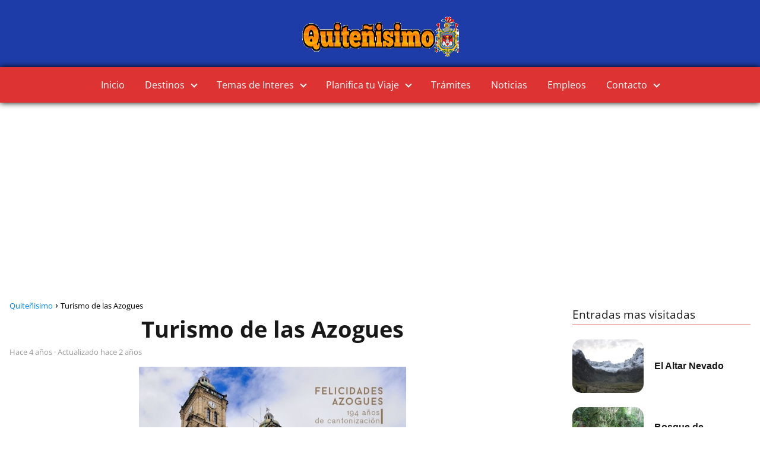

--- FILE ---
content_type: text/html; charset=UTF-8
request_url: https://xn--quiteisimo-x9a.com/turismo-de-las-azogues/
body_size: 24806
content:
<!DOCTYPE html>

<html lang="es" prefix="og: https://ogp.me/ns#" >
	
<head>
	
<meta charset="UTF-8">
<meta name="viewport" content="width=device-width, initial-scale=1.0, maximum-scale=2.0">

<!-- Optimización para motores de búsqueda de Rank Math -  https://rankmath.com/ -->
<title>Turismo de las Azogues 2026</title>
<meta name="description" content="Azogues - Ecuador, ciudad con una gran riqueza tradicional, te atraerá su arquitectura de madera tallada, su Catedral ubicada en la Plaza Central con su"/>
<meta name="robots" content="follow, index, max-snippet:-1, max-video-preview:-1, max-image-preview:large"/>
<link rel="canonical" href="https://xn--quiteisimo-x9a.com/turismo-de-las-azogues/" />
<meta property="og:locale" content="es_ES" />
<meta property="og:type" content="article" />
<meta property="og:title" content="Turismo de las Azogues 2026" />
<meta property="og:description" content="Azogues - Ecuador, ciudad con una gran riqueza tradicional, te atraerá su arquitectura de madera tallada, su Catedral ubicada en la Plaza Central con su" />
<meta property="og:url" content="https://xn--quiteisimo-x9a.com/turismo-de-las-azogues/" />
<meta property="og:site_name" content="Quiteñisimo" />
<meta property="article:section" content="Actividades y Tours" />
<meta property="og:updated_time" content="2024-04-15T22:01:34+00:00" />
<meta property="og:image" content="https://xn--quiteisimo-x9a.com/wp-content/uploads/2021/12/Turismo-de-las-Azogues.jpg" />
<meta property="og:image:secure_url" content="https://xn--quiteisimo-x9a.com/wp-content/uploads/2021/12/Turismo-de-las-Azogues.jpg" />
<meta property="og:image:width" content="450" />
<meta property="og:image:height" content="450" />
<meta property="og:image:alt" content="Turismo de las Azogues

" />
<meta property="og:image:type" content="image/jpeg" />
<meta property="article:published_time" content="2021-12-07T20:05:44+00:00" />
<meta property="article:modified_time" content="2024-04-15T22:01:34+00:00" />
<meta name="twitter:card" content="summary_large_image" />
<meta name="twitter:title" content="Turismo de las Azogues 2026" />
<meta name="twitter:description" content="Azogues - Ecuador, ciudad con una gran riqueza tradicional, te atraerá su arquitectura de madera tallada, su Catedral ubicada en la Plaza Central con su" />
<meta name="twitter:image" content="https://xn--quiteisimo-x9a.com/wp-content/uploads/2021/12/Turismo-de-las-Azogues.jpg" />
<meta name="twitter:label1" content="Escrito por" />
<meta name="twitter:data1" content="BlackKnight" />
<meta name="twitter:label2" content="Tiempo de lectura" />
<meta name="twitter:data2" content="6 minutos" />
<script type="application/ld+json" class="rank-math-schema">{"@context":"https://schema.org","@graph":[{"@type":["Organization","Person"],"@id":"https://xn--quiteisimo-x9a.com/#person","name":"admin","url":"https://xn--quiteisimo-x9a.com","logo":{"@type":"ImageObject","@id":"https://xn--quiteisimo-x9a.com/#logo","url":"https://xn--quiteisimo-x9a.com/wp-content/uploads/2021/05/LOGO-QUITENISIMO.png","contentUrl":"https://xn--quiteisimo-x9a.com/wp-content/uploads/2021/05/LOGO-QUITENISIMO.png","caption":"Quite\u00f1isimo","inLanguage":"es","width":"265","height":"81"},"image":{"@id":"https://xn--quiteisimo-x9a.com/#logo"}},{"@type":"WebSite","@id":"https://xn--quiteisimo-x9a.com/#website","url":"https://xn--quiteisimo-x9a.com","name":"Quite\u00f1isimo","publisher":{"@id":"https://xn--quiteisimo-x9a.com/#person"},"inLanguage":"es"},{"@type":"ImageObject","@id":"https://xn--quiteisimo-x9a.com/wp-content/uploads/2021/12/Turismo-de-las-Azogues.jpg","url":"https://xn--quiteisimo-x9a.com/wp-content/uploads/2021/12/Turismo-de-las-Azogues.jpg","width":"450","height":"450","caption":"Turismo de las Azogues\n\n","inLanguage":"es"},{"@type":"WebPage","@id":"https://xn--quiteisimo-x9a.com/turismo-de-las-azogues/#webpage","url":"https://xn--quiteisimo-x9a.com/turismo-de-las-azogues/","name":"Turismo de las Azogues 2026","datePublished":"2021-12-07T20:05:44+00:00","dateModified":"2024-04-15T22:01:34+00:00","isPartOf":{"@id":"https://xn--quiteisimo-x9a.com/#website"},"primaryImageOfPage":{"@id":"https://xn--quiteisimo-x9a.com/wp-content/uploads/2021/12/Turismo-de-las-Azogues.jpg"},"inLanguage":"es"},{"@type":"Person","@id":"https://xn--quiteisimo-x9a.com/author/blackknight/","name":"BlackKnight","url":"https://xn--quiteisimo-x9a.com/author/blackknight/","image":{"@type":"ImageObject","@id":"https://secure.gravatar.com/avatar/ed9c049e9392c32e43e84d40c07013308ec2162406cd4450626cf58fcdab9dc9?s=96&amp;d=mm&amp;r=g","url":"https://secure.gravatar.com/avatar/ed9c049e9392c32e43e84d40c07013308ec2162406cd4450626cf58fcdab9dc9?s=96&amp;d=mm&amp;r=g","caption":"BlackKnight","inLanguage":"es"}},{"@type":"BlogPosting","headline":"Turismo de las Azogues 2026","datePublished":"2021-12-07T20:05:44+00:00","dateModified":"2024-04-15T22:01:34+00:00","articleSection":"Actividades y Tours","author":{"@id":"https://xn--quiteisimo-x9a.com/author/blackknight/","name":"BlackKnight"},"publisher":{"@id":"https://xn--quiteisimo-x9a.com/#person"},"description":"Azogues - Ecuador, ciudad con una gran riqueza tradicional, te atraer\u00e1 su arquitectura de madera tallada, su Catedral ubicada en la Plaza Central con su","name":"Turismo de las Azogues 2026","@id":"https://xn--quiteisimo-x9a.com/turismo-de-las-azogues/#richSnippet","isPartOf":{"@id":"https://xn--quiteisimo-x9a.com/turismo-de-las-azogues/#webpage"},"image":{"@id":"https://xn--quiteisimo-x9a.com/wp-content/uploads/2021/12/Turismo-de-las-Azogues.jpg"},"inLanguage":"es","mainEntityOfPage":{"@id":"https://xn--quiteisimo-x9a.com/turismo-de-las-azogues/#webpage"}}]}</script>
<!-- /Plugin Rank Math WordPress SEO -->

<link rel="alternate" title="oEmbed (JSON)" type="application/json+oembed" href="https://xn--quiteisimo-x9a.com/wp-json/oembed/1.0/embed?url=https%3A%2F%2Fxn--quiteisimo-x9a.com%2Fturismo-de-las-azogues%2F" />
<link rel="alternate" title="oEmbed (XML)" type="text/xml+oembed" href="https://xn--quiteisimo-x9a.com/wp-json/oembed/1.0/embed?url=https%3A%2F%2Fxn--quiteisimo-x9a.com%2Fturismo-de-las-azogues%2F&#038;format=xml" />
<style id='wp-img-auto-sizes-contain-inline-css' type='text/css'>
img:is([sizes=auto i],[sizes^="auto," i]){contain-intrinsic-size:3000px 1500px}
/*# sourceURL=wp-img-auto-sizes-contain-inline-css */
</style>
<style id='wp-block-library-inline-css' type='text/css'>
:root{--wp-block-synced-color:#7a00df;--wp-block-synced-color--rgb:122,0,223;--wp-bound-block-color:var(--wp-block-synced-color);--wp-editor-canvas-background:#ddd;--wp-admin-theme-color:#007cba;--wp-admin-theme-color--rgb:0,124,186;--wp-admin-theme-color-darker-10:#006ba1;--wp-admin-theme-color-darker-10--rgb:0,107,160.5;--wp-admin-theme-color-darker-20:#005a87;--wp-admin-theme-color-darker-20--rgb:0,90,135;--wp-admin-border-width-focus:2px}@media (min-resolution:192dpi){:root{--wp-admin-border-width-focus:1.5px}}.wp-element-button{cursor:pointer}:root .has-very-light-gray-background-color{background-color:#eee}:root .has-very-dark-gray-background-color{background-color:#313131}:root .has-very-light-gray-color{color:#eee}:root .has-very-dark-gray-color{color:#313131}:root .has-vivid-green-cyan-to-vivid-cyan-blue-gradient-background{background:linear-gradient(135deg,#00d084,#0693e3)}:root .has-purple-crush-gradient-background{background:linear-gradient(135deg,#34e2e4,#4721fb 50%,#ab1dfe)}:root .has-hazy-dawn-gradient-background{background:linear-gradient(135deg,#faaca8,#dad0ec)}:root .has-subdued-olive-gradient-background{background:linear-gradient(135deg,#fafae1,#67a671)}:root .has-atomic-cream-gradient-background{background:linear-gradient(135deg,#fdd79a,#004a59)}:root .has-nightshade-gradient-background{background:linear-gradient(135deg,#330968,#31cdcf)}:root .has-midnight-gradient-background{background:linear-gradient(135deg,#020381,#2874fc)}:root{--wp--preset--font-size--normal:16px;--wp--preset--font-size--huge:42px}.has-regular-font-size{font-size:1em}.has-larger-font-size{font-size:2.625em}.has-normal-font-size{font-size:var(--wp--preset--font-size--normal)}.has-huge-font-size{font-size:var(--wp--preset--font-size--huge)}.has-text-align-center{text-align:center}.has-text-align-left{text-align:left}.has-text-align-right{text-align:right}.has-fit-text{white-space:nowrap!important}#end-resizable-editor-section{display:none}.aligncenter{clear:both}.items-justified-left{justify-content:flex-start}.items-justified-center{justify-content:center}.items-justified-right{justify-content:flex-end}.items-justified-space-between{justify-content:space-between}.screen-reader-text{border:0;clip-path:inset(50%);height:1px;margin:-1px;overflow:hidden;padding:0;position:absolute;width:1px;word-wrap:normal!important}.screen-reader-text:focus{background-color:#ddd;clip-path:none;color:#444;display:block;font-size:1em;height:auto;left:5px;line-height:normal;padding:15px 23px 14px;text-decoration:none;top:5px;width:auto;z-index:100000}html :where(.has-border-color){border-style:solid}html :where([style*=border-top-color]){border-top-style:solid}html :where([style*=border-right-color]){border-right-style:solid}html :where([style*=border-bottom-color]){border-bottom-style:solid}html :where([style*=border-left-color]){border-left-style:solid}html :where([style*=border-width]){border-style:solid}html :where([style*=border-top-width]){border-top-style:solid}html :where([style*=border-right-width]){border-right-style:solid}html :where([style*=border-bottom-width]){border-bottom-style:solid}html :where([style*=border-left-width]){border-left-style:solid}html :where(img[class*=wp-image-]){height:auto;max-width:100%}:where(figure){margin:0 0 1em}html :where(.is-position-sticky){--wp-admin--admin-bar--position-offset:var(--wp-admin--admin-bar--height,0px)}@media screen and (max-width:600px){html :where(.is-position-sticky){--wp-admin--admin-bar--position-offset:0px}}

/*# sourceURL=wp-block-library-inline-css */
</style><style id='wp-block-search-inline-css' type='text/css'>
.wp-block-search__button{margin-left:10px;word-break:normal}.wp-block-search__button.has-icon{line-height:0}.wp-block-search__button svg{height:1.25em;min-height:24px;min-width:24px;width:1.25em;fill:currentColor;vertical-align:text-bottom}:where(.wp-block-search__button){border:1px solid #ccc;padding:6px 10px}.wp-block-search__inside-wrapper{display:flex;flex:auto;flex-wrap:nowrap;max-width:100%}.wp-block-search__label{width:100%}.wp-block-search.wp-block-search__button-only .wp-block-search__button{box-sizing:border-box;display:flex;flex-shrink:0;justify-content:center;margin-left:0;max-width:100%}.wp-block-search.wp-block-search__button-only .wp-block-search__inside-wrapper{min-width:0!important;transition-property:width}.wp-block-search.wp-block-search__button-only .wp-block-search__input{flex-basis:100%;transition-duration:.3s}.wp-block-search.wp-block-search__button-only.wp-block-search__searchfield-hidden,.wp-block-search.wp-block-search__button-only.wp-block-search__searchfield-hidden .wp-block-search__inside-wrapper{overflow:hidden}.wp-block-search.wp-block-search__button-only.wp-block-search__searchfield-hidden .wp-block-search__input{border-left-width:0!important;border-right-width:0!important;flex-basis:0;flex-grow:0;margin:0;min-width:0!important;padding-left:0!important;padding-right:0!important;width:0!important}:where(.wp-block-search__input){appearance:none;border:1px solid #949494;flex-grow:1;font-family:inherit;font-size:inherit;font-style:inherit;font-weight:inherit;letter-spacing:inherit;line-height:inherit;margin-left:0;margin-right:0;min-width:3rem;padding:8px;text-decoration:unset!important;text-transform:inherit}:where(.wp-block-search__button-inside .wp-block-search__inside-wrapper){background-color:#fff;border:1px solid #949494;box-sizing:border-box;padding:4px}:where(.wp-block-search__button-inside .wp-block-search__inside-wrapper) .wp-block-search__input{border:none;border-radius:0;padding:0 4px}:where(.wp-block-search__button-inside .wp-block-search__inside-wrapper) .wp-block-search__input:focus{outline:none}:where(.wp-block-search__button-inside .wp-block-search__inside-wrapper) :where(.wp-block-search__button){padding:4px 8px}.wp-block-search.aligncenter .wp-block-search__inside-wrapper{margin:auto}.wp-block[data-align=right] .wp-block-search.wp-block-search__button-only .wp-block-search__inside-wrapper{float:right}
/*# sourceURL=https://xn--quiteisimo-x9a.com/wp-includes/blocks/search/style.min.css */
</style>
<style id='global-styles-inline-css' type='text/css'>
:root{--wp--preset--aspect-ratio--square: 1;--wp--preset--aspect-ratio--4-3: 4/3;--wp--preset--aspect-ratio--3-4: 3/4;--wp--preset--aspect-ratio--3-2: 3/2;--wp--preset--aspect-ratio--2-3: 2/3;--wp--preset--aspect-ratio--16-9: 16/9;--wp--preset--aspect-ratio--9-16: 9/16;--wp--preset--color--black: #000000;--wp--preset--color--cyan-bluish-gray: #abb8c3;--wp--preset--color--white: #ffffff;--wp--preset--color--pale-pink: #f78da7;--wp--preset--color--vivid-red: #cf2e2e;--wp--preset--color--luminous-vivid-orange: #ff6900;--wp--preset--color--luminous-vivid-amber: #fcb900;--wp--preset--color--light-green-cyan: #7bdcb5;--wp--preset--color--vivid-green-cyan: #00d084;--wp--preset--color--pale-cyan-blue: #8ed1fc;--wp--preset--color--vivid-cyan-blue: #0693e3;--wp--preset--color--vivid-purple: #9b51e0;--wp--preset--gradient--vivid-cyan-blue-to-vivid-purple: linear-gradient(135deg,rgb(6,147,227) 0%,rgb(155,81,224) 100%);--wp--preset--gradient--light-green-cyan-to-vivid-green-cyan: linear-gradient(135deg,rgb(122,220,180) 0%,rgb(0,208,130) 100%);--wp--preset--gradient--luminous-vivid-amber-to-luminous-vivid-orange: linear-gradient(135deg,rgb(252,185,0) 0%,rgb(255,105,0) 100%);--wp--preset--gradient--luminous-vivid-orange-to-vivid-red: linear-gradient(135deg,rgb(255,105,0) 0%,rgb(207,46,46) 100%);--wp--preset--gradient--very-light-gray-to-cyan-bluish-gray: linear-gradient(135deg,rgb(238,238,238) 0%,rgb(169,184,195) 100%);--wp--preset--gradient--cool-to-warm-spectrum: linear-gradient(135deg,rgb(74,234,220) 0%,rgb(151,120,209) 20%,rgb(207,42,186) 40%,rgb(238,44,130) 60%,rgb(251,105,98) 80%,rgb(254,248,76) 100%);--wp--preset--gradient--blush-light-purple: linear-gradient(135deg,rgb(255,206,236) 0%,rgb(152,150,240) 100%);--wp--preset--gradient--blush-bordeaux: linear-gradient(135deg,rgb(254,205,165) 0%,rgb(254,45,45) 50%,rgb(107,0,62) 100%);--wp--preset--gradient--luminous-dusk: linear-gradient(135deg,rgb(255,203,112) 0%,rgb(199,81,192) 50%,rgb(65,88,208) 100%);--wp--preset--gradient--pale-ocean: linear-gradient(135deg,rgb(255,245,203) 0%,rgb(182,227,212) 50%,rgb(51,167,181) 100%);--wp--preset--gradient--electric-grass: linear-gradient(135deg,rgb(202,248,128) 0%,rgb(113,206,126) 100%);--wp--preset--gradient--midnight: linear-gradient(135deg,rgb(2,3,129) 0%,rgb(40,116,252) 100%);--wp--preset--font-size--small: 13px;--wp--preset--font-size--medium: 20px;--wp--preset--font-size--large: 36px;--wp--preset--font-size--x-large: 42px;--wp--preset--spacing--20: 0.44rem;--wp--preset--spacing--30: 0.67rem;--wp--preset--spacing--40: 1rem;--wp--preset--spacing--50: 1.5rem;--wp--preset--spacing--60: 2.25rem;--wp--preset--spacing--70: 3.38rem;--wp--preset--spacing--80: 5.06rem;--wp--preset--shadow--natural: 6px 6px 9px rgba(0, 0, 0, 0.2);--wp--preset--shadow--deep: 12px 12px 50px rgba(0, 0, 0, 0.4);--wp--preset--shadow--sharp: 6px 6px 0px rgba(0, 0, 0, 0.2);--wp--preset--shadow--outlined: 6px 6px 0px -3px rgb(255, 255, 255), 6px 6px rgb(0, 0, 0);--wp--preset--shadow--crisp: 6px 6px 0px rgb(0, 0, 0);}:where(.is-layout-flex){gap: 0.5em;}:where(.is-layout-grid){gap: 0.5em;}body .is-layout-flex{display: flex;}.is-layout-flex{flex-wrap: wrap;align-items: center;}.is-layout-flex > :is(*, div){margin: 0;}body .is-layout-grid{display: grid;}.is-layout-grid > :is(*, div){margin: 0;}:where(.wp-block-columns.is-layout-flex){gap: 2em;}:where(.wp-block-columns.is-layout-grid){gap: 2em;}:where(.wp-block-post-template.is-layout-flex){gap: 1.25em;}:where(.wp-block-post-template.is-layout-grid){gap: 1.25em;}.has-black-color{color: var(--wp--preset--color--black) !important;}.has-cyan-bluish-gray-color{color: var(--wp--preset--color--cyan-bluish-gray) !important;}.has-white-color{color: var(--wp--preset--color--white) !important;}.has-pale-pink-color{color: var(--wp--preset--color--pale-pink) !important;}.has-vivid-red-color{color: var(--wp--preset--color--vivid-red) !important;}.has-luminous-vivid-orange-color{color: var(--wp--preset--color--luminous-vivid-orange) !important;}.has-luminous-vivid-amber-color{color: var(--wp--preset--color--luminous-vivid-amber) !important;}.has-light-green-cyan-color{color: var(--wp--preset--color--light-green-cyan) !important;}.has-vivid-green-cyan-color{color: var(--wp--preset--color--vivid-green-cyan) !important;}.has-pale-cyan-blue-color{color: var(--wp--preset--color--pale-cyan-blue) !important;}.has-vivid-cyan-blue-color{color: var(--wp--preset--color--vivid-cyan-blue) !important;}.has-vivid-purple-color{color: var(--wp--preset--color--vivid-purple) !important;}.has-black-background-color{background-color: var(--wp--preset--color--black) !important;}.has-cyan-bluish-gray-background-color{background-color: var(--wp--preset--color--cyan-bluish-gray) !important;}.has-white-background-color{background-color: var(--wp--preset--color--white) !important;}.has-pale-pink-background-color{background-color: var(--wp--preset--color--pale-pink) !important;}.has-vivid-red-background-color{background-color: var(--wp--preset--color--vivid-red) !important;}.has-luminous-vivid-orange-background-color{background-color: var(--wp--preset--color--luminous-vivid-orange) !important;}.has-luminous-vivid-amber-background-color{background-color: var(--wp--preset--color--luminous-vivid-amber) !important;}.has-light-green-cyan-background-color{background-color: var(--wp--preset--color--light-green-cyan) !important;}.has-vivid-green-cyan-background-color{background-color: var(--wp--preset--color--vivid-green-cyan) !important;}.has-pale-cyan-blue-background-color{background-color: var(--wp--preset--color--pale-cyan-blue) !important;}.has-vivid-cyan-blue-background-color{background-color: var(--wp--preset--color--vivid-cyan-blue) !important;}.has-vivid-purple-background-color{background-color: var(--wp--preset--color--vivid-purple) !important;}.has-black-border-color{border-color: var(--wp--preset--color--black) !important;}.has-cyan-bluish-gray-border-color{border-color: var(--wp--preset--color--cyan-bluish-gray) !important;}.has-white-border-color{border-color: var(--wp--preset--color--white) !important;}.has-pale-pink-border-color{border-color: var(--wp--preset--color--pale-pink) !important;}.has-vivid-red-border-color{border-color: var(--wp--preset--color--vivid-red) !important;}.has-luminous-vivid-orange-border-color{border-color: var(--wp--preset--color--luminous-vivid-orange) !important;}.has-luminous-vivid-amber-border-color{border-color: var(--wp--preset--color--luminous-vivid-amber) !important;}.has-light-green-cyan-border-color{border-color: var(--wp--preset--color--light-green-cyan) !important;}.has-vivid-green-cyan-border-color{border-color: var(--wp--preset--color--vivid-green-cyan) !important;}.has-pale-cyan-blue-border-color{border-color: var(--wp--preset--color--pale-cyan-blue) !important;}.has-vivid-cyan-blue-border-color{border-color: var(--wp--preset--color--vivid-cyan-blue) !important;}.has-vivid-purple-border-color{border-color: var(--wp--preset--color--vivid-purple) !important;}.has-vivid-cyan-blue-to-vivid-purple-gradient-background{background: var(--wp--preset--gradient--vivid-cyan-blue-to-vivid-purple) !important;}.has-light-green-cyan-to-vivid-green-cyan-gradient-background{background: var(--wp--preset--gradient--light-green-cyan-to-vivid-green-cyan) !important;}.has-luminous-vivid-amber-to-luminous-vivid-orange-gradient-background{background: var(--wp--preset--gradient--luminous-vivid-amber-to-luminous-vivid-orange) !important;}.has-luminous-vivid-orange-to-vivid-red-gradient-background{background: var(--wp--preset--gradient--luminous-vivid-orange-to-vivid-red) !important;}.has-very-light-gray-to-cyan-bluish-gray-gradient-background{background: var(--wp--preset--gradient--very-light-gray-to-cyan-bluish-gray) !important;}.has-cool-to-warm-spectrum-gradient-background{background: var(--wp--preset--gradient--cool-to-warm-spectrum) !important;}.has-blush-light-purple-gradient-background{background: var(--wp--preset--gradient--blush-light-purple) !important;}.has-blush-bordeaux-gradient-background{background: var(--wp--preset--gradient--blush-bordeaux) !important;}.has-luminous-dusk-gradient-background{background: var(--wp--preset--gradient--luminous-dusk) !important;}.has-pale-ocean-gradient-background{background: var(--wp--preset--gradient--pale-ocean) !important;}.has-electric-grass-gradient-background{background: var(--wp--preset--gradient--electric-grass) !important;}.has-midnight-gradient-background{background: var(--wp--preset--gradient--midnight) !important;}.has-small-font-size{font-size: var(--wp--preset--font-size--small) !important;}.has-medium-font-size{font-size: var(--wp--preset--font-size--medium) !important;}.has-large-font-size{font-size: var(--wp--preset--font-size--large) !important;}.has-x-large-font-size{font-size: var(--wp--preset--font-size--x-large) !important;}
/*# sourceURL=global-styles-inline-css */
</style>

<style id='classic-theme-styles-inline-css' type='text/css'>
/*! This file is auto-generated */
.wp-block-button__link{color:#fff;background-color:#32373c;border-radius:9999px;box-shadow:none;text-decoration:none;padding:calc(.667em + 2px) calc(1.333em + 2px);font-size:1.125em}.wp-block-file__button{background:#32373c;color:#fff;text-decoration:none}
/*# sourceURL=/wp-includes/css/classic-themes.min.css */
</style>
<link rel='stylesheet' id='scriptlesssocialsharing-css' href='https://xn--quiteisimo-x9a.com/wp-content/plugins/scriptless-social-sharing/includes/css/scriptlesssocialsharing-style.css?ver=3.3.1' type='text/css' media='all' />
<style id='scriptlesssocialsharing-inline-css' type='text/css'>
.scriptlesssocialsharing__buttons a.button { padding: 12px; flex: 1; }@media only screen and (max-width: 767px) { .scriptlesssocialsharing .sss-name { position: absolute; clip: rect(1px, 1px, 1px, 1px); height: 1px; width: 1px; border: 0; overflow: hidden; } }
/*# sourceURL=scriptlesssocialsharing-inline-css */
</style>
<link rel='stylesheet' id='asap-style-css' href='https://xn--quiteisimo-x9a.com/wp-content/themes/asap/assets/css/main.min.css?ver=01020924' type='text/css' media='all' />
<style id='asap-style-inline-css' type='text/css'>
body {font-family: 'Open Sans', sans-serif !important;background: #FFFFFF;font-weight: 400 !important;}h1,h2,h3,h4,h5,h6 {font-family: 'Open Sans', sans-serif !important;font-weight: 700;line-height: 1.3;}h1 {color:#181818}h2,h5,h6{color:#181818}h3{color:#181818}h4{color:#181818}.home-categories .article-loop:hover h3,.home-categories .article-loop:hover p {color:#181818 !important;}.grid-container .grid-item h2 {font-family: 'Poppins', sans-serif !important;font-weight: 700;font-size: 25px !important;line-height: 1.3;}.design-3 .grid-container .grid-item h2,.design-3 .grid-container .grid-item h2 {font-size: 25px !important;}.home-categories h2 {font-family: 'Poppins', sans-serif !important;font-weight: 700;font-size: calc(25px - 4px) !important;line-height: 1.3;}.home-categories .featured-post h3 {font-family: 'Poppins', sans-serif !important;font-weight: 700 !important;font-size: 25px !important;line-height: 1.3;}.home-categories .article-loop h3,.home-categories .regular-post h3 {font-family: 'Poppins', sans-serif !important;font-weight: 300 !important;}.home-categories .regular-post h3 {font-size: calc(18px - 1px) !important;}.home-categories .article-loop h3,.design-3 .home-categories .regular-post h3 {font-size: 18px !important;}.article-loop p,.article-loop h2,.article-loop h3,.article-loop h4,.article-loop span.entry-title, .related-posts p,.last-post-sidebar p,.woocommerce-loop-product__title {font-family: 'Open Sans', sans-serif !important;font-size: 18px !important;font-weight: 400 !important;}.article-loop-featured p,.article-loop-featured h2,.article-loop-featured h3 {font-family: 'Open Sans', sans-serif !important;font-size: 18px !important;font-weight: bold !important;}.article-loop .show-extract p,.article-loop .show-extract span {font-family: 'Open Sans', sans-serif !important;font-weight: 400 !important;}.home-categories .content-area .show-extract p {font-size: calc(18px - 2px) !important;}a {color: #0183e4;}.the-content .post-index span,.des-category .post-index span {font-size:18px;}.the-content .post-index li,.the-content .post-index a,.des-category .post-index li,.des-category .post-index a,.comment-respond > p > span > a,.asap-pros-cons-title span,.asap-pros-cons ul li span,.woocommerce #reviews #comments ol.commentlist li .comment-text p,.woocommerce #review_form #respond p,.woocommerce .comment-reply-title,.woocommerce form .form-row label, .woocommerce-page form .form-row label {font-size: calc(18px - 2px);}.content-tags a,.tagcloud a {border:1px solid #0183e4;}.content-tags a:hover,.tagcloud a:hover {color: #0183e499;}p,.the-content ul li,.the-content ol li,.content-wc ul li.content-wc ol li {color: #181818;font-size: 18px;line-height: 1.6;}.comment-author cite,.primary-sidebar ul li a,.woocommerce ul.products li.product .price,span.asap-author,.content-cluster .show-extract span,.home-categories h2 a {color: #181818;}.comment-body p,#commentform input,#commentform textarea{font-size: calc(18px - 2px);}.social-title,.primary-sidebar ul li a {font-size: calc(18px - 3px);}.breadcrumb a,.breadcrumb span,.woocommerce .woocommerce-breadcrumb {font-size: calc(18px - 5px);}.content-footer p,.content-footer li,.content-footer .widget-bottom-area,.search-header input:not([type=submit]):not([type=radio]):not([type=checkbox]):not([type=file]) {font-size: calc(18px - 4px) !important;}.search-header input:not([type=submit]):not([type=radio]):not([type=checkbox]):not([type=file]) {border:1px solid #FFFFFF26 !important;}h1 {font-size: 38px;}.archive .content-loop h1 {font-size: calc(38px - 2px);}.asap-hero h1 {font-size: 32px;}h2 {font-size: 32px;}h3 {font-size: 28px;}h4 {font-size: 23px;}.site-header,#cookiesbox {background: #dd3333;}.site-header-wc a span.count-number {border:1px solid #FFFFFF;}.content-footer {background: #1c2a93;}.comment-respond > p,.area-comentarios ol > p,.error404 .content-loop p + p,.search .content-loop .search-home + p {border-bottom:1px solid #dd3333}.home-categories h2:after {background: #dd3333}.pagination a,.nav-links a,.woocommerce #respond input#submit,.woocommerce a.button, .woocommerce button.button,.woocommerce input.button,.woocommerce #respond input#submit.alt,.woocommerce a.button.alt,.woocommerce button.button.alt,.woocommerce input.button.alt,.wpcf7-form input.wpcf7-submit {background: #dd3333;color: #FFFFFF !important;}.woocommerce div.product .woocommerce-tabs ul.tabs li.active {border-bottom: 2px solid #dd3333;}.pagination a:hover,.nav-links a:hover {background: #dd3333B3;}.article-loop a span.entry-title{color:#181818 !important;}.article-loop a:hover p,.article-loop a:hover h2,.article-loop a:hover h3,.article-loop a:hover span.entry-title,.home-categories-h2 h2 a:hover {color: #0183e4 !important;}.article-loop.custom-links a:hover span.entry-title,.asap-loop-horizontal .article-loop a:hover span.entry-title {color: #181818 !important;}#commentform input,#commentform textarea {border: 2px solid #dd3333;font-weight: 400 !important;}.content-loop,.content-loop-design {max-width: 1480px;}.site-header-content,.site-header-content-top {max-width: 1380px;}.content-footer {max-width: calc(1380px - 32px); }.content-footer-social {background: #1c2a931A;}.content-single {max-width: 1480px;}.content-page {max-width: 1480px;}.content-wc {max-width: 980px;}.reply a,.go-top {background: #dd3333;color: #FFFFFF;}.reply a {border: 2px solid #dd3333;}#commentform input[type=submit] {background: #dd3333;color: #FFFFFF;}.site-header a,header,header label,.site-name h1 {color: #FFFFFF;}.content-footer a,.content-footer p,.content-footer .widget-area,.content-footer .widget-content-footer-bottom {color: #FFFFFF;}header .line {background: #FFFFFF;}.site-logo img {max-width: 270px;width:100%;}.content-footer .logo-footer img {max-width: 160px;}.search-header {margin-left: 0px;}.primary-sidebar {width:300px;}p.sidebar-title {font-size:calc(18px + 1px);}.comment-respond > p,.area-comentarios ol > p,.asap-subtitle p {font-size:calc(18px + 2px);}.popular-post-sidebar ol a {color:#181818;font-size:calc(18px - 2px);}.popular-post-sidebar ol li:before,.primary-sidebar div ul li:before {border-color: #dd3333;}.search-form input[type=submit] {background:#dd3333;}.search-form {border:2px solid #dd3333;}.sidebar-title:after {background:#dd3333;}.single-nav .nav-prev a:before, .single-nav .nav-next a:before {border-color:#dd3333;}.single-nav a {color:#181818;font-size:calc(18px - 3px);}.the-content .post-index {border-top:2px solid #dd3333;}.the-content .post-index #show-table {color:#0183e4;font-size: calc(18px - 3px);font-weight: 400;}.the-content .post-index .btn-show {font-size: calc(18px - 3px) !important;}.search-header form {width:200px;}.site-header .site-header-wc svg {stroke:#FFFFFF;}.item-featured {color:#FFFFFF;background:#e88330;}.item-new {color:#FFFFFF;background:#e83030;}.asap-style1.asap-popular ol li:before {border:1px solid #181818;}.asap-style2.asap-popular ol li:before {border:2px solid #dd3333;}.category-filters a.checked .checkbox {background-color: #dd3333; border-color: #dd3333;background-image: url('data:image/svg+xml;charset=UTF-8,<svg viewBox="0 0 16 16" fill="%23FFFFFF" xmlns="http://www.w3.org/2000/svg"><path d="M5.5 11.793l-3.646-3.647.708-.707L5.5 10.379l6.646-6.647.708.707-7.354 7.354z"/></svg>');}.category-filters a:hover .checkbox {border-color: #dd3333;}.design-2 .content-area,.design-3 .regular-posts {grid-template-columns: repeat(3, 1fr);}.checkbox .check-table svg {stroke:#dd3333;}html{scroll-behavior:smooth;}.article-content,#commentform input, #commentform textarea,.reply a,.woocommerce #respond input#submit, .woocommerce #respond input#submit.alt,.woocommerce-address-fields__field-wrapper input,.woocommerce-EditAccountForm input,.wpcf7-form input,.wpcf7-form textarea,.wpcf7-form input.wpcf7-submit,.grid-container .grid-item,.featured-post-img,.regular-post-img,.lastest-post-img,.design-2 .grid-item,.design-2 .grid-item .grid-image-container,.design-2 .regular-post,.home.design-2.asap-box-design .article-loop {border-radius:15px !important;}.pagination a, .pagination span, .nav-links a {border-radius:50%;min-width:2.5rem;}.reply a {padding:6px 8px !important;}.asap-icon,.asap-icon-single {border-radius:50%;}.asap-icon{margin-right:1px;padding:.6rem !important;}.content-footer-social {border-top-left-radius:15px;border-top-right-radius:15px;}.item-featured,.item-new,.average-rating-loop {border-radius:2px;}.content-item-category > span {border-top-left-radius: 3px;border-top-right-radius: 3px;}.woocommerce span.onsale,.woocommerce a.button,.woocommerce button.button, .woocommerce input.button, .woocommerce a.button.alt, .woocommerce button.button.alt, .woocommerce input.button.alt,.product-gallery-summary .quantity input,#add_payment_method table.cart input,.woocommerce-cart table.cart input, .woocommerce-checkout table.cart input,.woocommerce div.product form.cart .variations select {border-radius:2rem !important;}.search-home input {border-radius:2rem !important;padding: 0.875rem 1.25rem !important;}.search-home button.s-btn {margin-right:1.25rem !important;}#cookiesbox p,#cookiesbox a {color: #FFFFFF;}#cookiesbox button {background: #FFFFFF;color:#dd3333;}@media (max-width: 1050px) and (min-width:481px) {.article-loop-featured .article-image-featured {border-radius: 15px !important;}}@media (min-width:1050px) { #autocomplete-results {border-radius:3px;}ul.sub-menu,ul.sub-menu li {border-radius:15px;}.search-header input {border-radius:2rem !important;padding: 0 3 0 .85rem !important;}.search-header button.s-btn {width:2.65rem !important;}.site-header .asap-icon svg { stroke: #FFFFFF !important;}.home .content-loop {padding-top: 1.75rem;}}@media (min-width:1050px) {.content-footer {border-top-left-radius:15px;border-top-right-radius:15px;}}.article-content {height:196px;}.content-thin .content-cluster .article-content {height:160px !important;}.last-post-sidebar .article-content {height: 140px;margin-bottom: 8px}.related-posts .article-content {height: 120px;}.asap-box-design .related-posts .article-content {min-height:120px !important;}.asap-box-design .content-thin .content-cluster .article-content {heigth:160px !important;min-height:160px !important;}@media (max-width:1050px) { .last-post-sidebar .article-content,.related-posts .article-content {height: 150px !important}}@media (max-width: 480px) {.article-content {height: 180px}}@media (min-width:480px){.asap-box-design .article-content:not(.asap-box-design .last-post-sidebar .article-content) {min-height:196px;}.asap-loop-horizontal .content-thin .asap-columns-1 .content-cluster .article-image,.asap-loop-horizontal .content-thin .asap-columns-1 .content-cluster .article-content {height:100% !important;}.asap-loop-horizontal .asap-columns-1 .article-image:not(.asap-loop-horizontal .last-post-sidebar .asap-columns-1 .article-image), .asap-loop-horizontal .asap-columns-1 .article-content:not(.asap-loop-horizontal .last-post-sidebar .asap-columns-1 .article-content) {height:100% !important;}.asap-loop-horizontal .asap-columns-2 .article-image,.asap-loop-horizontal .asap-columns-2 .article-content,.asap-loop-horizontal .content-thin .asap-columns-2 .content-cluster .article-image,.asap-loop-horizontal .content-thin .asap-columns-2 .content-cluster .article-content {min-height:140px !important;height:100% !important;}.asap-loop-horizontal .asap-columns-3 .article-image,.asap-loop-horizontal .asap-columns-3 .article-content,.asap-loop-horizontal .content-thin .asap-columns-3 .content-cluster .article-image,.asap-loop-horizontal .content-thin .asap-columns-3 .content-cluster .article-content {min-height:120px !important;height:100% !important;}.asap-loop-horizontal .asap-columns-4 .article-image,.asap-loop-horizontal .asap-columns-4 .article-content,.asap-loop-horizontal .content-thin .asap-columns-4 .content-cluster .article-image,.asap-loop-horizontal .content-thin .asap-columns-4.content-cluster .article-content {min-height:100px !important;height:100% !important;}.asap-loop-horizontal .asap-columns-5 .article-image,.asap-loop-horizontal .asap-columns-5 .article-content,.asap-loop-horizontal .content-thin .asap-columns-5 .content-cluster .article-image,.asap-loop-horizontal .content-thin .asap-columns-5 .content-cluster .article-content {min-height:90px !important;height:100% !important;}}.article-loop .article-image,.article-loop a p,.article-loop img,.article-image-featured,input,textarea,a { transition:all .2s; }.article-loop:hover .article-image,.article-loop:hover img{transform:scale(1.05) }.the-content .post-index {background:#dd33331A !important;border:1px solid #dd3333 !important;}.the-content .post-index .checkbox .check-table svg {stroke-width:1 !important;}@media(max-width: 480px) {h1, .archive .content-loop h1 {font-size: calc(38px - 8px);}.asap-hero h1 {font-size: calc(32px - 8px);}h2 {font-size: calc(32px - 4px);}h3 {font-size: calc(28px - 4px);}.article-loop-featured .article-image-featured {border-radius: 15px !important;}}@media(min-width:1050px) {.content-thin {width: calc(95% - 300px);}#menu>ul {font-size: calc(18px - 2px);} #menu ul .menu-item-has-children:after {border: solid #FFFFFF;border-width: 0 2px 2px 0;}}@media(max-width:1050px) {#menu ul li .sub-menu li a:hover { color:#0183e4 !important;}#menu ul>li ul>li>a{font-size: calc(18px - 2px);}}.last-post-sidebar {padding:0;margin-bottom:2rem !important;}.last-post-sidebar .article-loop a {display:flex !important;align-items: center;}.last-post-sidebar .article-loop p {width:100%;text-align:left !important;margin-bottom:0;font-size: calc(18px - 2px) !important;}.last-post-sidebar .article-content {margin-bottom:0 !important;margin-right:.5rem;min-width:120px;}.last-post-sidebar .article-image {height:90px !important;min-width:120px;}.last-post-sidebar article {margin-bottom:1.5rem !important;}.asap-box-design .last-post-sidebar .article-loop a {flex-direction: row;}.asap-box-design .last-post-sidebar .asap-box-container p {margin-bottom:0 !important;padding:0 10px 0 10px !important;} .asap-box-design .last-post-sidebar article:last-child { margin-bottom:3.5rem !important;}.last-post-sidebar .article-content {height:90px !important;}.the-content ul:not(#index-table) li::marker {color: #dd3333;}.the-content ol:not(.post-index ol) > li::before {content: counter(li);counter-increment: li;left: -1.5em;top: 65%;color:#FFFFFF;background: #dd3333;height: 1.4em;min-width: 1.22em;padding: 1px 1px 1px 2px;border-radius: 6px;border: 1px solid #dd3333;line-height: 1.5em;font-size: 22px;text-align: center;font-weight: normal;float: left !important;margin-right: 14px;margin-top: 8px;}.the-content ol:not(.post-index ol) {counter-reset: li;list-style: none;padding: 0;margin-bottom: 2rem;text-shadow: 0 1px 0 rgb(255 255 255 / 50%);}.the-content ol:not(.post-index ol) > li {position: relative;display: block;padding: 0.5rem 0 0;margin: 0.5rem 0 1rem !important;border-radius: 10px;text-decoration: none;margin-left: 2px;}.asap-date-loop {font-size: calc(18px - 5px) !important;text-align:left;}.asap-box-design .asap-box-container,.asap-loop-horizontal .asap-box-container{flex-direction:column;justify-content:center;align-items: flex-start !important;}.asap-box-design .article-loop .show-extract p {margin-top:6px;margin-bottom:0 !important;}.asap-box-design .article-loop .show-extract span.asap-read-more {margin-top:14px !important;margin-bottom:0 !important;display:block;}.asap-box-design .asap-box-container{justify-content: flex-start !important;}.asap-box-design .related-posts .asap-box-container{justify-content:center !important;}.asap-box-design .asap-box-container p,.asap-box-design .asap-box-container>span,.asap-box-design .asap-box-container h2,.asap-box-design .asap-box-container h3 {padding-bottom:.9rem !important;} .asap-box-design .asap-box-container p, .asap-box-design .asap-box-container>span, .asap-box-design .asap-box-container h2, .asap-box-design .asap-box-container h3 {padding-top:.5rem !important;}.article-loop p:not(.last-post-sidebar .article-loop p),.article-loop h2,.article-loop h3,.article-loop h4,.article-loop .entry-title:not(.last-post-sidebar .article-loop .entry-title) {text-align: left !important;margin-bottom:6px !important;padding:0 10px 0 0 !important;}.article-loop .show-extract p,.featured-post a+p {font-size: calc(18px - 2px) !important;}@media (min-width:800px) {.article-loop {margin-bottom:1rem !important;}.related-posts .article-loop {margin-bottom:0 !important;}}.asap-box-design .asap-box-container:not(.asap-box-design .last-post-sidebar .asap-box-container) {padding:1.5rem;}.sticky {top: 22px !important;}.the-content h2:before,.the-content h2 span:before{margin-top: -20px;height: 20px;}header {position:relative !important;}@media (max-width: 1050px) {.content-single,.content-page {padding-top: 0 !important;}.content-loop {padding: 2rem;}.author .content-loop, .category .content-loop {padding: 1rem 2rem 2rem 2rem;}}.asap-content-logo-top {background: #1e3ca8;}.site-header-content{justify-content:center;}@media (max-width: 1050px){.site-logo img{max-height:36px;}#menu { margin-top: 60px;}.asap-content-logo-top {padding: 0 1rem !important;z-index: 9999;width: 100%;height:60px;}}.asap-content-logo-top {padding:1rem;}.site-header-content-top {flex-direction:column;justify-content:center;}@media (max-width: 1050px){.asap-content-logo-top {position:absolute;}}.content-footer .widget-area {padding-right:2rem;}footer {background: #1c2a93;}.content-footer {padding:20px;}.content-footer p.widget-title {margin-bottom:10px;}.content-footer .logo-footer {width:100%;align-items:flex-start;}.content-footer-social {width: 100%;}.content-single,content-page {margin-bottom:2rem;}.content-footer-social > div {max-width: calc(1380px - 32px);margin:0 auto;}.content-footer .widget-bottom-area {margin-top:1.25rem;}.content-footer .widget-bottom-title {display: none;}@media (min-width:1050px) {.content-footer {padding:30px 0;}.content-footer .logo-footer {margin:0 1rem 0 0 !important;padding-right:2rem !important;}}@media (max-width:1050px) {.content-footer .logo-footer {margin:0 0 1rem 0 !important;}.content-footer .widget-area {margin-top:2rem !important;}}@media(max-width:1050px) {.asap-content-logo-top {width:calc(100% - 68px) !important;justify-content:left;}.asap-content-logo-top .site-logo {padding:0;}.site-header-content {justify-content:right !important;}.site-header-content #menu {margin-top: 0;}}@media(min-width:1050px) {.site-header-content {flex-direction:column;}.social-desktop {display:none;}}.search-header input {background:#FFFFFF !important;}.search-header button.s-btn,.search-header input::placeholder {color: #484848 !important;opacity:1 !important;}.search-header button.s-btn:hover {opacity:.7 !important;}.search-header input:not([type=submit]):not([type=radio]):not([type=checkbox]):not([type=file]) {border-color: #FFFFFF !important;}@media(min-width:768px) {.design-1 .grid-container .grid-item.item-2 h2,.design-1 .grid-container .grid-item.item-4 h2 {font-size: calc(25px - 8px) !important;}}
/*# sourceURL=asap-style-inline-css */
</style>
<script type="text/javascript" src="https://xn--quiteisimo-x9a.com/wp-includes/js/jquery/jquery.min.js?ver=3.7.1" id="jquery-core-js"></script>
<script type="text/javascript" src="https://xn--quiteisimo-x9a.com/wp-includes/js/jquery/jquery-migrate.min.js?ver=3.4.1" id="jquery-migrate-js"></script>

<link rel='shortlink' href='https://xn--quiteisimo-x9a.com/?p=2645' />
<script async src="https://pagead2.googlesyndication.com/pagead/js/adsbygoogle.js?client=ca-pub-7196196913770470"
     crossorigin="anonymous"></script>
<!-- Global site tag (gtag.js) - Google Analytics -->
<script async src="https://www.googletagmanager.com/gtag/js?id=G-YVSQWGVG4E"></script>
<script>
  window.dataLayer = window.dataLayer || [];
  function gtag(){dataLayer.push(arguments);}
  gtag('js', new Date());

  gtag('config', 'G-YVSQWGVG4E');
</script>



<script async src="https://securepubads.g.doubleclick.net/tag/js/gpt.js"></script>
<script>
  window.googletag = window.googletag || {cmd: []};
  googletag.cmd.push(function() {
    googletag.defineSlot('/23086427656/xnquiteisimo-x9a/xnquiteisimo-x9a_Interstitial', [1, 1], 'div-gpt-ad-1742536953513-0').addService(googletag.pubads());
    googletag.pubads().enableSingleRequest();
    googletag.enableServices();
  });
</script><meta name="theme-color" content="#1e3ca8"><link rel="preload" as="image" href="https://xn--quiteisimo-x9a.com/wp-content/uploads/2021/12/Turismo-de-las-Azogues.jpg" imagesrcset="https://xn--quiteisimo-x9a.com/wp-content/uploads/2021/12/Turismo-de-las-Azogues.jpg 450w, https://xn--quiteisimo-x9a.com/wp-content/uploads/2021/12/Turismo-de-las-Azogues-300x300.jpg 300w, https://xn--quiteisimo-x9a.com/wp-content/uploads/2021/12/Turismo-de-las-Azogues-150x150.jpg 150w" imagesizes="(max-width: 450px) 100vw, 450px" /><style>@font-face {
            font-family: "Open Sans";
            font-style: normal;
            font-weight: 400;
            src: local(""),
            url("https://xn--quiteisimo-x9a.com/wp-content/themes/asap/assets/fonts/open-sans-400.woff2") format("woff2"),
            url("https://xn--quiteisimo-x9a.com/wp-content/themes/asap/assets/fonts/open-sans-400.woff") format("woff");
            font-display: swap;
        } @font-face {
            font-family: "Open Sans";
            font-style: normal;
            font-weight: 700;
            src: local(""),
            url("https://xn--quiteisimo-x9a.com/wp-content/themes/asap/assets/fonts/open-sans-700.woff2") format("woff2"),
            url("https://xn--quiteisimo-x9a.com/wp-content/themes/asap/assets/fonts/open-sans-700.woff") format("woff");
            font-display: swap;
        } @font-face {
            font-family: "Poppins";
            font-style: normal;
            font-weight: 300;
            src: local(""),
            url("https://xn--quiteisimo-x9a.com/wp-content/themes/asap/assets/fonts/poppins-300.woff2") format("woff2"),
            url("https://xn--quiteisimo-x9a.com/wp-content/themes/asap/assets/fonts/poppins-300.woff") format("woff");
            font-display: swap;
        } @font-face {
            font-family: "Poppins";
            font-style: normal;
            font-weight: 700;
            src: local(""),
            url("https://xn--quiteisimo-x9a.com/wp-content/themes/asap/assets/fonts/poppins-700.woff2") format("woff2"),
            url("https://xn--quiteisimo-x9a.com/wp-content/themes/asap/assets/fonts/poppins-700.woff") format("woff");
            font-display: swap;
        } </style>


    <!-- Schema: Organization -->
    
        <script type="application/ld+json">
    	{"@context":"http:\/\/schema.org","@type":"Organization","name":"Quite\u00f1isimo","alternateName":"Gu\u00eda de turismo en Quito y todo el Ecuador","url":"https:\/\/xn--quiteisimo-x9a.com","logo":"https:\/\/xn--quiteisimo-x9a.com\/wp-content\/uploads\/2021\/05\/LOGO-QUITENISIMO.png"}    </script>
    

    <!-- Schema: Article -->
                    <script type="application/ld+json">
            {"@context":"https:\/\/schema.org","@type":"Article","mainEntityOfPage":{"@type":"WebPage","@id":"https:\/\/xn--quiteisimo-x9a.com\/turismo-de-las-azogues\/"},"headline":"Turismo de las Azogues","image":{"@type":"ImageObject","url":"https:\/\/xn--quiteisimo-x9a.com\/wp-content\/uploads\/2021\/12\/Turismo-de-las-Azogues.jpg"},"author":{"@type":"Person","name":"BlackKnight","sameAs":"https:\/\/xn--quiteisimo-x9a.com\/author\/blackknight\/"},"publisher":{"@type":"Organization","name":"Quite\u00f1isimo","logo":{"@type":"ImageObject","url":"https:\/\/xn--quiteisimo-x9a.com\/wp-content\/uploads\/2021\/05\/LOGO-QUITENISIMO.png"}},"datePublished":"2021-12-07T20:05:44+00:00","dateModified":"2024-04-15T22:01:34+00:00"}        </script>
    


    <!-- Schema: Search -->
    
    



    <!-- Schema: Video -->
    
<meta name="google-site-verification" content="oLhxgjWfxgiEvFYZ3YgWFKtxCUOsVNTxx9oBNCeIwIs" />

<script async src="https://pagead2.googlesyndication.com/pagead/js/adsbygoogle.js?client=ca-pub-1296992494996117"
     crossorigin="anonymous"></script>

<!-- Google tag (gtag.js) -->
<script async src="https://www.googletagmanager.com/gtag/js?id=G-5QD3CGQZS8"></script>
<script>
  window.dataLayer = window.dataLayer || [];
  function gtag(){dataLayer.push(arguments);}
  gtag('js', new Date());

  gtag('config', 'G-5QD3CGQZS8');
</script>

 <script src="https://code.jquery.com/jquery-3.2.1.js"></script><link rel="icon" href="https://xn--quiteisimo-x9a.com/wp-content/uploads/cropped-escudo-listo-32x32.png" sizes="32x32" />
<link rel="icon" href="https://xn--quiteisimo-x9a.com/wp-content/uploads/cropped-escudo-listo-192x192.png" sizes="192x192" />
<link rel="apple-touch-icon" href="https://xn--quiteisimo-x9a.com/wp-content/uploads/cropped-escudo-listo-180x180.png" />
<meta name="msapplication-TileImage" content="https://xn--quiteisimo-x9a.com/wp-content/uploads/cropped-escudo-listo-270x270.png" />
		<style type="text/css" id="wp-custom-css">
			/*Todo el css a 0 o resset CSS*/
* {
    margin: 0;
    padding: 0;
    box-sizing: border-box;
    font-style: initial!important;
}

/*Justificar todo el texto
.the-content {

    text-align: justify !important;
}
 */


/*css h1*/

h1{
	text-align:center;
}

/*CSS EN H2 */

h2 {
    font-size: 22px;
    font-weight: 600;
    padding: 10px;
    background: #CA3949;
    color: #ffffff;
    border-radius: 1px;
    text-align:center;
}

.the-content h2 {
    margin-top: 0.5rem!important;
    margin-bottom: 1rem!important;
}

/*css en los h3*/
.the-content h3 {
    margin-bottom: 1rem!important;
	  margin-top: 0rem!important;
	  border-radius:10px;
}

h3 {
    font-size: 20px;
    font-weight: 600;
    padding: 10px;
    color: #4AB4F5;
    border-radius: 1px;
} 

.site-header {
    box-shadow: 0 0 10px 0 rgb(0 0 0);
}
p.entry-title {
    font-size: 18px !important;
}

/*Color de la categoria en listados */
.content-item-category>span {
    color: #fff;
    background-color: #8224e3;
}
/*Negrita en titulos de listados*/
.article-loop p, .article-loop-featured p, .article-loop h2, .article-loop h3, .article-loop h4, .article-loop span.entry-title, .related-posts p, .last-post-sidebar p, .woocommerce-loop-product__title {
    font-family: 'Jost', sans-serif !important;
    font-size: 18px !important; 
    font-weight: bold!important;
}

/*CSS en el menu */

/*#menu>ul {
    font-size: calc(20px - 8px);
	  font-weight:bold;
}*/

#menu>ul>li {
	transition: background-color .5s;
}


#menu>ul>li:hover {
	 background-color: #0A4EAD;
	 border-radius:15px;
	 padding:0px 1px 0px 1px;
}

table td, table th {
    padding: 8px;
    padding: 0.5rem;
    line-height: 1.5;
    vertical-align: top;
    border-top: 1px solid #000000;
    border-style: solid;
    border-width: 2px !important;
}


.search-home {
    width: 100%;
    margin: 0 0 1.5% 0;
    position: relative;
}
.the-content h2 {
    margin-top: 0.5rem!important;
    margin-bottom: 1rem!important;
}
.icon-facebook:before {
    content: none;
}
.icon-twitter:before {
    content: none;
}
.icon-pinterest:before {
    content: none;
}
.icon-linkedin:before {
    content: none;
}
p:empty {
  display: none;
}
.the-content h3 {
    margin-top: 1rem!important;
}


.wp-block-image figcaption {
    margin-bottom: 1em;
    margin-top: 0.5em;
    text-align: center;
    color: white;
    background-color: #8224e2;
    border-radius: 3px;
}

.content-author{
	display:none;
}

@media (min-width: 1024px) {
	
.piemovil{
		display:none;
	}
.content-footer .widget-content-footer {
    display: -webkit-box;
    display: -ms-flexbox;
    display: flex;
    padding: 0 50px 0 50px;
}
	
	
}

@media (max-width:900px) {

.pieescritorio{
		display:none;
	}

.primary-sidebar {
    display: none;
}
	
	}

@media (max-width:600px) {
.pieescritorio{
		display:none;
	}
.primary-sidebar {
    display: none;
}
	
	.author-box{
		display:none;
	}
	
}		</style>
		<link rel='stylesheet' id='awesome-styles-css' href='https://cdnjs.cloudflare.com/ajax/libs/font-awesome/5.14.0/css/all.min.css?ver=6.9' type='text/css' media='all' />
</head>
	
<body class="wp-singular single postid-2645 wp-theme-asap">
	
	
	


<div class="asap-content-logo-top">
	
	<div class="site-header-content-top">
		
				
	<div class="site-logo"><a href="https://xn--quiteisimo-x9a.com/" class="custom-logo-link" rel="home"><img width="265" height="81" src="https://xn--quiteisimo-x9a.com/wp-content/uploads/2021/05/LOGO-QUITENISIMO.png" class="custom-logo" alt="LOGO QUITEÑISIMO" decoding="async" /></a></div>

		
		
	
	</div>
	
</div>
		
	
<header class="site-header">

	<div class="site-header-content">
		
						
			
		
		

<div>
	
		
	<input type="checkbox" id="btn-menu" />
	
	<label id="nav-icon" for="btn-menu">

		<div class="circle nav-icon">

			<span class="line top"></span>
			<span class="line middle"></span>
			<span class="line bottom"></span>

		</div>
		
	</label>
	
	
	<nav id="menu" itemscope="itemscope" itemtype="http://schema.org/SiteNavigationElement" role="navigation"  >
		
		
		<ul id="menu-principal" class="header-menu"><li id="menu-item-216" class="menu-item menu-item-type-custom menu-item-object-custom menu-item-home menu-item-216"><a href="https://xn--quiteisimo-x9a.com" itemprop="url">Inicio</a></li>
<li id="menu-item-6429" class="menu-item menu-item-type-taxonomy menu-item-object-category menu-item-has-children menu-item-6429"><a href="https://xn--quiteisimo-x9a.com/destinos/" itemprop="url">Destinos</a>
<ul class="sub-menu">
	<li id="menu-item-6430" class="menu-item menu-item-type-taxonomy menu-item-object-category menu-item-has-children menu-item-6430"><a href="https://xn--quiteisimo-x9a.com/destinos/costa/" itemprop="url">Costa</a>
	<ul class="sub-menu">
		<li id="menu-item-6432" class="menu-item menu-item-type-taxonomy menu-item-object-category menu-item-6432"><a href="https://xn--quiteisimo-x9a.com/destinos/costa/playas/" itemprop="url">Playas</a></li>
		<li id="menu-item-6433" class="menu-item menu-item-type-taxonomy menu-item-object-category menu-item-6433"><a href="https://xn--quiteisimo-x9a.com/destinos/costa/pueblos-costeros/" itemprop="url">Pueblos Costeros</a></li>
		<li id="menu-item-6431" class="menu-item menu-item-type-taxonomy menu-item-object-category menu-item-6431"><a href="https://xn--quiteisimo-x9a.com/destinos/costa/parques-nacionales-costeros/" itemprop="url">Parques Nacionales Costeros</a></li>
	</ul>
</li>
	<li id="menu-item-6442" class="menu-item menu-item-type-taxonomy menu-item-object-category menu-item-has-children menu-item-6442"><a href="https://xn--quiteisimo-x9a.com/destinos/sierra/" itemprop="url">Sierra</a>
	<ul class="sub-menu">
		<li id="menu-item-6443" class="menu-item menu-item-type-taxonomy menu-item-object-category menu-item-6443"><a href="https://xn--quiteisimo-x9a.com/destinos/sierra/ciudades-coloniales/" itemprop="url">Ciudades Coloniales</a></li>
		<li id="menu-item-6444" class="menu-item menu-item-type-taxonomy menu-item-object-category menu-item-6444"><a href="https://xn--quiteisimo-x9a.com/destinos/sierra/montanas-y-volcanes/" itemprop="url">Montañas y Volcanes</a></li>
		<li id="menu-item-6445" class="menu-item menu-item-type-taxonomy menu-item-object-category menu-item-6445"><a href="https://xn--quiteisimo-x9a.com/destinos/sierra/parques-nacionales-andinos/" itemprop="url">Parques Nacionales Andinos</a></li>
	</ul>
</li>
	<li id="menu-item-6438" class="menu-item menu-item-type-taxonomy menu-item-object-category menu-item-has-children menu-item-6438"><a href="https://xn--quiteisimo-x9a.com/destinos/oriente/" itemprop="url">Oriente</a>
	<ul class="sub-menu">
		<li id="menu-item-6441" class="menu-item menu-item-type-taxonomy menu-item-object-category menu-item-6441"><a href="https://xn--quiteisimo-x9a.com/destinos/oriente/reservas-naturales/" itemprop="url">Reservas Naturales</a></li>
		<li id="menu-item-6440" class="menu-item menu-item-type-taxonomy menu-item-object-category menu-item-6440"><a href="https://xn--quiteisimo-x9a.com/destinos/oriente/comunidades-indigenas/" itemprop="url">Comunidades Indígenas</a></li>
		<li id="menu-item-6439" class="menu-item menu-item-type-taxonomy menu-item-object-category menu-item-6439"><a href="https://xn--quiteisimo-x9a.com/destinos/oriente/aventura-y-ecoturismo/" itemprop="url">Aventura y Ecoturismo</a></li>
	</ul>
</li>
	<li id="menu-item-6434" class="menu-item menu-item-type-taxonomy menu-item-object-category menu-item-has-children menu-item-6434"><a href="https://xn--quiteisimo-x9a.com/destinos/islas-galapagos/" itemprop="url">Islas Galápagos</a>
	<ul class="sub-menu">
		<li id="menu-item-6437" class="menu-item menu-item-type-taxonomy menu-item-object-category menu-item-6437"><a href="https://xn--quiteisimo-x9a.com/destinos/islas-galapagos/informacion-general/" itemprop="url">Información General</a></li>
		<li id="menu-item-6436" class="menu-item menu-item-type-taxonomy menu-item-object-category menu-item-6436"><a href="https://xn--quiteisimo-x9a.com/destinos/islas-galapagos/fauna-y-flora/" itemprop="url">Fauna y Flora</a></li>
		<li id="menu-item-6435" class="menu-item menu-item-type-taxonomy menu-item-object-category menu-item-6435"><a href="https://xn--quiteisimo-x9a.com/destinos/islas-galapagos/actividades/" itemprop="url">Actividades</a></li>
	</ul>
</li>
</ul>
</li>
<li id="menu-item-6451" class="menu-item menu-item-type-taxonomy menu-item-object-category menu-item-has-children menu-item-6451"><a href="https://xn--quiteisimo-x9a.com/temas-de-interes/" itemprop="url">Temas de Interes</a>
<ul class="sub-menu">
	<li id="menu-item-6452" class="menu-item menu-item-type-taxonomy menu-item-object-category menu-item-6452"><a href="https://xn--quiteisimo-x9a.com/temas-de-interes/aventura-y-deportes-extremos/" itemprop="url">Aventura y Deportes Extremos</a></li>
	<li id="menu-item-6453" class="menu-item menu-item-type-taxonomy menu-item-object-category menu-item-6453"><a href="https://xn--quiteisimo-x9a.com/temas-de-interes/cultura-e-historia/" itemprop="url">Cultura e Historia</a></li>
	<li id="menu-item-6456" class="menu-item menu-item-type-taxonomy menu-item-object-category menu-item-6456"><a href="https://xn--quiteisimo-x9a.com/temas-de-interes/gastronomia/" itemprop="url">Gastronomía</a></li>
	<li id="menu-item-6455" class="menu-item menu-item-type-taxonomy menu-item-object-category menu-item-6455"><a href="https://xn--quiteisimo-x9a.com/temas-de-interes/eventos-y-festividades/" itemprop="url">Eventos y Festividades</a></li>
</ul>
</li>
<li id="menu-item-6446" class="menu-item menu-item-type-taxonomy menu-item-object-category current-post-ancestor menu-item-has-children menu-item-6446"><a href="https://xn--quiteisimo-x9a.com/planifica-tu-viaje/" itemprop="url">Planifica tu Viaje</a>
<ul class="sub-menu">
	<li id="menu-item-6457" class="menu-item menu-item-type-taxonomy menu-item-object-category menu-item-6457"><a href="https://xn--quiteisimo-x9a.com/planifica-tu-viaje/itinerarios-recomendados/" itemprop="url">Itinerarios Recomendados</a></li>
	<li id="menu-item-6449" class="menu-item menu-item-type-taxonomy menu-item-object-category menu-item-6449"><a href="https://xn--quiteisimo-x9a.com/planifica-tu-viaje/consejos-de-viaje/" itemprop="url">Consejos de Viaje</a></li>
	<li id="menu-item-6450" class="menu-item menu-item-type-taxonomy menu-item-object-category menu-item-6450"><a href="https://xn--quiteisimo-x9a.com/planifica-tu-viaje/transporte-y-alojamiento/" itemprop="url">Transporte y Alojamiento</a></li>
	<li id="menu-item-6447" class="menu-item menu-item-type-taxonomy menu-item-object-category current-post-ancestor current-menu-parent current-post-parent menu-item-6447"><a href="https://xn--quiteisimo-x9a.com/planifica-tu-viaje/actividades-y-tours/" itemprop="url">Actividades y Tours</a></li>
	<li id="menu-item-6448" class="menu-item menu-item-type-taxonomy menu-item-object-category menu-item-6448"><a href="https://xn--quiteisimo-x9a.com/planifica-tu-viaje/agencias-de-viaje-recomendadas/" itemprop="url">Agencias de Viaje Recomendadas</a></li>
</ul>
</li>
<li id="menu-item-6458" class="menu-item menu-item-type-taxonomy menu-item-object-category menu-item-6458"><a href="https://xn--quiteisimo-x9a.com/tramites/" itemprop="url">Trámites</a></li>
<li id="menu-item-7948" class="menu-item menu-item-type-taxonomy menu-item-object-category menu-item-7948"><a href="https://xn--quiteisimo-x9a.com/noticias/" itemprop="url">Noticias</a></li>
<li id="menu-item-8686" class="menu-item menu-item-type-taxonomy menu-item-object-category menu-item-8686"><a href="https://xn--quiteisimo-x9a.com/empleos/" itemprop="url">Empleos</a></li>
<li id="menu-item-6599" class="menu-item menu-item-type-post_type menu-item-object-page menu-item-has-children menu-item-6599"><a href="https://xn--quiteisimo-x9a.com/contacto/" itemprop="url">Contacto</a>
<ul class="sub-menu">
	<li id="menu-item-6600" class="menu-item menu-item-type-post_type menu-item-object-page menu-item-privacy-policy menu-item-6600"><a rel="privacy-policy" href="https://xn--quiteisimo-x9a.com/politica-de-privacidad/" itemprop="url">Política de privacidad</a></li>
	<li id="menu-item-6601" class="menu-item menu-item-type-post_type menu-item-object-page menu-item-6601"><a href="https://xn--quiteisimo-x9a.com/aviso-legal/" itemprop="url">Aviso Legal</a></li>
</ul>
</li>
</ul>		
				
	</nav> 
	
</div>					
	</div>
	
</header>
	
<center>
</center>
	


<main class="content-single">
	
	
				<div class="ads-asap ads-asap-top ads-asap-aligncenter " style="padding:10px">

				<div class="publi">

<script async src="https://pagead2.googlesyndication.com/pagead/js/adsbygoogle.js?client=ca-pub-1296992494996117"
     crossorigin="anonymous"></script>
<!-- Cabecera -->
<ins class="adsbygoogle"
     style="display:block"
     data-ad-client="ca-pub-1296992494996117"
     data-ad-slot="8464039953"
     data-ad-format="auto"
     data-full-width-responsive="true"></ins>
<script>
     (adsbygoogle = window.adsbygoogle || []).push({});
</script>


</div>
				</div>

						
			
		
					
	<article class="content-thin">
				
		
		
	
		
		<div role="navigation" aria-label="Breadcrumbs" class="breadcrumb-trail breadcrumbs" itemprop="breadcrumb"><ul class="breadcrumb" itemscope itemtype="http://schema.org/BreadcrumbList"><meta name="numberOfItems" content="2" /><meta name="itemListOrder" content="Ascending" /><li itemprop="itemListElement" itemscope itemtype="http://schema.org/ListItem" class="trail-item trail-begin"><a href="https://xn--quiteisimo-x9a.com/" rel="home" itemprop="item"><span itemprop="name">Quiteñisimo</span></a><meta itemprop="position" content="1" /></li><li itemprop="itemListElement" itemscope itemtype="http://schema.org/ListItem" class="trail-item trail-end"><span itemprop="name">Turismo de las Azogues</span><meta itemprop="position" content="2" /></li></ul></div>
		<h1>Turismo de las Azogues</h1>
			
		
		    <div class="show-date">
        <p>hace 4 años<span class="asap-post-update"> · Actualizado hace 2 años</span></p>
    </div>
    
		
					

	

	
	
	

	
	

	

		
		
		
			
	
	<div class="post-thumbnail"><img width="450" height="450" src="https://xn--quiteisimo-x9a.com/wp-content/uploads/2021/12/Turismo-de-las-Azogues.jpg" class="attachment-large size-large wp-post-image" alt="Turismo de las Azogues" decoding="async" fetchpriority="high" srcset="https://xn--quiteisimo-x9a.com/wp-content/uploads/2021/12/Turismo-de-las-Azogues.jpg 450w, https://xn--quiteisimo-x9a.com/wp-content/uploads/2021/12/Turismo-de-las-Azogues-300x300.jpg 300w, https://xn--quiteisimo-x9a.com/wp-content/uploads/2021/12/Turismo-de-las-Azogues-150x150.jpg 150w" sizes="(max-width: 450px) 100vw, 450px" /></div>

		

	
	<div class="the-content">
	
	<div class="scriptlesssocialsharing"><div class="scriptlesssocialsharing__buttons"><a class="button twitter" target="_blank" href="https://twitter.com/intent/tweet?text=Turismo%20de%20las%20Azogues&#038;url=https%3A%2F%2Fxn--quiteisimo-x9a.com%2Fturismo-de-las-azogues%2F" rel="noopener noreferrer nofollow"><svg viewbox="0 0 512 512" class="scriptlesssocialsharing__icon twitter" fill="currentcolor" height="1em" width="1em" aria-hidden="true" focusable="false" role="img"><!--! Font Awesome Pro 6.4.2 by @fontawesome - https://fontawesome.com License - https://fontawesome.com/license (Commercial License) Copyright 2023 Fonticons, Inc. --><path d="M389.2 48h70.6L305.6 224.2 487 464H345L233.7 318.6 106.5 464H35.8L200.7 275.5 26.8 48H172.4L272.9 180.9 389.2 48zM364.4 421.8h39.1L151.1 88h-42L364.4 421.8z"></path></svg>
<span class="sss-name"><span class="screen-reader-text">Compartir en </span>X (Twitter)</span></a><a class="button facebook" target="_blank" href="https://www.facebook.com/sharer/sharer.php?u=https%3A%2F%2Fxn--quiteisimo-x9a.com%2Fturismo-de-las-azogues%2F" rel="noopener noreferrer nofollow"><svg viewbox="0 0 512 512" class="scriptlesssocialsharing__icon facebook" fill="currentcolor" height="1em" width="1em" aria-hidden="true" focusable="false" role="img"><!-- Font Awesome Free 5.15.4 by @fontawesome - https://fontawesome.com License - https://fontawesome.com/license/free (Icons: CC BY 4.0, Fonts: SIL OFL 1.1, Code: MIT License) --><path d="M504 256C504 119 393 8 256 8S8 119 8 256c0 123.78 90.69 226.38 209.25 245V327.69h-63V256h63v-54.64c0-62.15 37-96.48 93.67-96.48 27.14 0 55.52 4.84 55.52 4.84v61h-31.28c-30.8 0-40.41 19.12-40.41 38.73V256h68.78l-11 71.69h-57.78V501C413.31 482.38 504 379.78 504 256z"></path></svg>
<span class="sss-name"><span class="screen-reader-text">Compartir en </span>Facebook</span></a><a class="button reddit" target="_blank" href="https://www.reddit.com/submit?url=https%3A%2F%2Fxn--quiteisimo-x9a.com%2Fturismo-de-las-azogues%2F" rel="noopener noreferrer nofollow"><svg viewbox="0 0 512 512" class="scriptlesssocialsharing__icon reddit" fill="currentcolor" height="1em" width="1em" aria-hidden="true" focusable="false" role="img"><!-- Font Awesome Free 5.15.4 by @fontawesome - https://fontawesome.com License - https://fontawesome.com/license/free (Icons: CC BY 4.0, Fonts: SIL OFL 1.1, Code: MIT License) --><path d="M440.3 203.5c-15 0-28.2 6.2-37.9 15.9-35.7-24.7-83.8-40.6-137.1-42.3L293 52.3l88.2 19.8c0 21.6 17.6 39.2 39.2 39.2 22 0 39.7-18.1 39.7-39.7s-17.6-39.7-39.7-39.7c-15.4 0-28.7 9.3-35.3 22l-97.4-21.6c-4.9-1.3-9.7 2.2-11 7.1L246.3 177c-52.9 2.2-100.5 18.1-136.3 42.8-9.7-10.1-23.4-16.3-38.4-16.3-55.6 0-73.8 74.6-22.9 100.1-1.8 7.9-2.6 16.3-2.6 24.7 0 83.8 94.4 151.7 210.3 151.7 116.4 0 210.8-67.9 210.8-151.7 0-8.4-.9-17.2-3.1-25.1 49.9-25.6 31.5-99.7-23.8-99.7zM129.4 308.9c0-22 17.6-39.7 39.7-39.7 21.6 0 39.2 17.6 39.2 39.7 0 21.6-17.6 39.2-39.2 39.2-22 .1-39.7-17.6-39.7-39.2zm214.3 93.5c-36.4 36.4-139.1 36.4-175.5 0-4-3.5-4-9.7 0-13.7 3.5-3.5 9.7-3.5 13.2 0 27.8 28.5 120 29 149 0 3.5-3.5 9.7-3.5 13.2 0 4.1 4 4.1 10.2.1 13.7zm-.8-54.2c-21.6 0-39.2-17.6-39.2-39.2 0-22 17.6-39.7 39.2-39.7 22 0 39.7 17.6 39.7 39.7-.1 21.5-17.7 39.2-39.7 39.2z"></path></svg>
<span class="sss-name"><span class="screen-reader-text">Compartir en </span>Reddit</span></a><a class="button whatsapp" target="_blank" href="https://api.whatsapp.com/send?text=Turismo%20de%20las%20Azogues%20%E2%80%94%20https%3A%2F%2Fxn--quiteisimo-x9a.com%2Fturismo-de-las-azogues%2F" rel="noopener noreferrer nofollow"><svg viewbox="0 0 448 512" class="scriptlesssocialsharing__icon whatsapp" fill="currentcolor" height="1em" width="1em" aria-hidden="true" focusable="false" role="img"><!-- Font Awesome Free 5.15.4 by @fontawesome - https://fontawesome.com License - https://fontawesome.com/license/free (Icons: CC BY 4.0, Fonts: SIL OFL 1.1, Code: MIT License) --><path d="M380.9 97.1C339 55.1 283.2 32 223.9 32c-122.4 0-222 99.6-222 222 0 39.1 10.2 77.3 29.6 111L0 480l117.7-30.9c32.4 17.7 68.9 27 106.1 27h.1c122.3 0 224.1-99.6 224.1-222 0-59.3-25.2-115-67.1-157zm-157 341.6c-33.2 0-65.7-8.9-94-25.7l-6.7-4-69.8 18.3L72 359.2l-4.4-7c-18.5-29.4-28.2-63.3-28.2-98.2 0-101.7 82.8-184.5 184.6-184.5 49.3 0 95.6 19.2 130.4 54.1 34.8 34.9 56.2 81.2 56.1 130.5 0 101.8-84.9 184.6-186.6 184.6zm101.2-138.2c-5.5-2.8-32.8-16.2-37.9-18-5.1-1.9-8.8-2.8-12.5 2.8-3.7 5.6-14.3 18-17.6 21.8-3.2 3.7-6.5 4.2-12 1.4-32.6-16.3-54-29.1-75.5-66-5.7-9.8 5.7-9.1 16.3-30.3 1.8-3.7.9-6.9-.5-9.7-1.4-2.8-12.5-30.1-17.1-41.2-4.5-10.8-9.1-9.3-12.5-9.5-3.2-.2-6.9-.2-10.6-.2-3.7 0-9.7 1.4-14.8 6.9-5.1 5.6-19.4 19-19.4 46.3 0 27.3 19.9 53.7 22.6 57.4 2.8 3.7 39.1 59.7 94.8 83.8 35.2 15.2 49 16.5 66.6 13.9 10.7-1.6 32.8-13.4 37.4-26.4 4.6-13 4.6-24.1 3.2-26.4-1.3-2.5-5-3.9-10.5-6.6z"></path></svg>
<span class="sss-name"><span class="screen-reader-text">Compartir en </span>WhatsApp</span></a><a class="button telegram" target="_blank" href="https://telegram.me/share/url?url=https%3A%2F%2Fxn--quiteisimo-x9a.com%2Fturismo-de-las-azogues%2F&#038;text=Turismo%20de%20las%20Azogues" rel="noopener noreferrer nofollow"><svg viewbox="0 0 448 512" class="scriptlesssocialsharing__icon telegram" fill="currentcolor" height="1em" width="1em" aria-hidden="true" focusable="false" role="img"><!-- Font Awesome Free 5.15.4 by @fontawesome - https://fontawesome.com License - https://fontawesome.com/license/free (Icons: CC BY 4.0, Fonts: SIL OFL 1.1, Code: MIT License) --><path d="M446.7 98.6l-67.6 318.8c-5.1 22.5-18.4 28.1-37.3 17.5l-103-75.9-49.7 47.8c-5.5 5.5-10.1 10.1-20.7 10.1l7.4-104.9 190.9-172.5c8.3-7.4-1.8-11.5-12.9-4.1L117.8 284 16.2 252.2c-22.1-6.9-22.5-22.1 4.6-32.7L418.2 66.4c18.4-6.9 34.5 4.1 28.5 32.2z"></path></svg>
<span class="sss-name"><span class="screen-reader-text">Compartir en </span>Telegram</span></a></div></div><div class="post-index"><span>Contenido en esta publicación<span class="btn-show"><label class="checkbox"><input type="checkbox"/ ><span class="check-table" ><svg xmlns="http://www.w3.org/2000/svg" viewBox="0 0 24 24"><path stroke="none" d="M0 0h24v24H0z" fill="none"/><polyline points="6 15 12 9 18 15" /></svg></span></label></span></span>															<ol  id="index-table" >
					
																<li>
												<a href="#azogues_la_obrera_del_sur" title="Azogues, La Obrera del Sur">Azogues, La Obrera del Sur</a>
																																			<ol >
					
																<li>
												<a href="#parroquias_de_azogues" title="Parroquias de Azogues">Parroquias de Azogues</a>
																		</li>
																														<li>
												<a href="#lugares_turisticos_de_azogues" title="Lugares turísticos de Azogues">Lugares turísticos de Azogues</a>
																		</li>
																														<li>
												<a href="#clima_de_azogues_" title="Clima de Azogues ">Clima de Azogues </a>
																		</li>
																						</ol>
																																									</li>
																														<li>
												<a href="#azogues_ecuador" title="Azogues Ecuador">Azogues Ecuador</a>
																																			<ol >
					
																<li>
												<a href="#cultura_y_tradiciones_de_azogues" title="Cultura y tradiciones de Azogues">Cultura y tradiciones de Azogues</a>
																		</li>
																														<li>
												<a href="#historia_de_azogues" title="Historia de Azogues">Historia de Azogues</a>
																		</li>
																																										</li>
																						</ol>
												</div><p>                                        Azogues - Ecuador, ciudad con una gran riqueza tradicional, te atraerá su arquitectura de madera tallada, su Catedral ubicada en la Plaza Central con su imponente fachada de piedra;  esto y mucho más lo puedes encontrar en esta hermosa ciudad, conoce los detalles aquí                                    </p>
<div>
<h2><span id="azogues_la_obrera_del_sur"><strong>Azogues, La Obrera del Sur</strong></span></h2>
<p><strong>Fundación Azogues: </strong> 4 de octubre de 1562</p>
<p><strong>mercurio </strong>es una ciudad que pertenece a <strong>provincia de Cañar</strong>.  Es único dentro de las ciudades ubicadas en <strong>Andes ecuatorianos</strong>, ya que ha aprovechado su supuesta desventaja topográfica en beneficio de una correcta funcionalidad urbana, aprovechando las condiciones geográficas para obtener vistas paisajísticas de primer orden;  de hecho, se la conoce como la ciudad de los miradores.</p>
<p>Para quienes lo visitan, ofrece una amplia e inexplorada alternativa a <strong>atracciones turísticas</strong> <strong>Hecho a mano</strong>, <strong>religioso</strong>, <strong>cultural</strong> Y <strong>ecológico</strong>;  con una variada y deliciosa gastronomía.</p>
<p>los <strong>cantón de las Azores</strong> tiene cuatro <strong>áreas de protección, </strong>los <strong>bosques protegidos</strong> son los  <strong>Bosque de Cubilan</strong>, <strong>Bosque de Rumicruz</strong>, <strong>Bosque de Pichahuaycu</strong>, <strong>Bosque de Dudas Mazar</strong> siendo el más grande y se encuentra en parroquias orientales como <strong>Taday</strong>, <strong>Pindilig</strong> Y <strong>Rivera</strong>.</p><div class="ads-asap ads-asap-aligncenter" style="padding:10px"> <div class="publi">

<script async src="https://pagead2.googlesyndication.com/pagead/js/adsbygoogle.js?client=ca-pub-1296992494996117"
     crossorigin="anonymous"></script>
<!-- centro -->
<ins class="adsbygoogle"
     style="display:block"
     data-ad-client="ca-pub-1296992494996117"
     data-ad-slot="9883366164"
     data-ad-format="auto"
     data-full-width-responsive="true"></ins>
<script>
     (adsbygoogle = window.adsbygoogle || []).push({});
</script>


</div></div>
<h3><span id="parroquias_de_azogues"><strong>Parroquias de Azogues</strong></span></h3>
<p>Son nueve las parroquias que la componen: Azogues, Cojitambo, Guapán, Javier Loyola, Luis Cordero, Pindilig, Rivera, San Miguel, Taday</p>
<p>los <strong>cantón de las Azores</strong> tiene nueve parroquias </p>
<h3><span id="lugares_turisticos_de_azogues"><strong>Lugares turísticos de Azogues</strong></span></h3>
<ul>
<li><strong>Santuario de la Virgen de la Nube: </strong>El Santuario de la Virgen de la Nube, un monumental edificio de piedra que se erige en la parte más alta de la ciudad.</li>
<li><strong>Catedral de Azogue: </strong>Es de estilo clásico romano y tiene un estilo moderno en la parte trasera, manteniendo la línea de construcción.  Su interior está formado por imágenes.</li>
<li><strong>Cerro Abuga:</strong> Abuga Hill se eleva en forma de dos picos redondeados, en dirección norte-sur, por encima de la formación "<strong>Areniscas de Azogues</strong>".</li>
<li><strong>Complejo Arqueológico de Cojitambo:</strong> El sitio arqueológico de Cojitambo, ubicado en el cerro homónimo a 11 km de Azogues, consiste en un vasto complejo de ruinas.</li>
<li><strong>Cerro Cojitambo:</strong> La morfología del Cojitambo es multiforme según el ángulo desde el que se ve.  Hay quienes lo describen, desde el norte, como un león dormido.</li>
<li><strong>Cerámica Jatumpamba: </strong>La alfarería de Jatumpamba se caracteriza por la elaboración de piezas de cerámica utilizando la técnica artesanal de "battenti o huactanas" de barro cocido.</li>
<li><strong>Termas de Guapán</strong></li>
<li><strong>Artesanías de paja toquilla</strong></li>
<li><strong>Bosque protector</strong></li>
<li><strong>Cerro Rumicruz</strong></li>
<li><strong>Bosque protector de Cubilan </strong></li>
<li><strong>Bosques protectores Dudas Mazar </strong></li>
<li><strong>Bosque protector de Pichahuaycu</strong></li>
<li><strong>Bosquerones de San Marcos o Cascaritas Cerro Abuga</strong></li>
<li><strong>Iglesia de San Miguel de Porotos</strong></li>
<li><strong>Iglesia Taday</strong></li>
<li><strong>Iglesia del Señor de Burgos</strong></li>
<li><strong>Iglesia del Señor de las Flores</strong></li>
<li><strong>Museo Etnográfico Regional</strong></li>
<li><strong>Shin Ruinas</strong></li>
<li><strong>Santuario franciscano</strong></li>
<li><strong>Tallado en piedra</strong></li>
</ul>
<h3><span id="clima_de_azogues_"><strong>Clima de Azogues </strong></span></h3>
<p>los <strong>clima </strong>aquí es suave y generalmente cálido y templado.  lluvia en <strong>mercurio </strong>es significativo, con precipitaciones incluso en el mes más seco.  La temperatura media anual en Azogues es de 15 ° C.  La precipitación media aproximada es de 847 mm.</p>
<h2><span id="azogues_ecuador"><strong>Azogues Ecuador</strong></span></h2>
<h4><strong>Gastronomía de la Obrera del Sur</strong></h4>
<ul>
<li><strong>Cascarita de cerdo:</strong> Este plato tradicional del sector es deseado por locales y extranjeros y consiste en dorar la piel del animal, cortarlo con un cuchillo y servirlo con un sobrenombre, sal y pimienta al gusto.</li>
<li><strong>Patatas con cuy:</strong> se puede degustar en la parroquia de Charasol, desde <strong>cantón de las Azores</strong>.  Se prepara a la parrilla y se sirve con huevo duro y guindilla.</li>
<li><strong>Cornado:</strong> Este plato tradicional se sirve con mote pelado, llapingachos y una ensalada de tomate, lechuga y cebolla.</li>
</ul>
<h4><strong>Bebidas típicas de Azogues</strong></h4>
<ul>
<li><strong>Champú:</strong> bebida a base de harina de maíz y mote.</li>
</ul>
<h4><strong>Postre de Azogues</strong></h4>
<ul>
<li><strong>Queso:</strong> a lo largo de las pistas <strong>canar</strong>, se pueden degustar quesos de exquisitos sabores.  Se comen con pan, dulces de higo o miel.</li>
<li><strong>Otras comidas:</strong> Caldo de pollo criollo, <strong>Patatas con piel</strong>, guatita, tamales, humitas, quimbolitos y tortillas, así como jugos, licuados y morocho.  Dulces como: quesadillas, arepas, pan de viento, suspiros, chocolates, bolitas de azúcar con verduras, bizcocho y alfajores.</li>
</ul>
<h3><span id="cultura_y_tradiciones_de_azogues"><strong>Cultura y tradiciones de Azogues</strong></span></h3>
<ul>
<li><strong>Carnaval de Taita:</strong> Colorido y alboroto se vive en las calles de Azogues durante la celebración anual del desfile del Carnaval Taita que se realiza con el intercambio de compañías y carrozas de diferentes provincias cruzando la calle Bolívar frente a miles de personas, no solo Azogues y la provincia sino de los cantones de <strong>Azuay</strong>.  El desfile está encabezado por las autoridades provinciales y cantonales, además de la presencia del padrino de este evento, presidente de la Cámara de Industria y Comercio y otras instituciones.  Con los bailes recorren las calles desde la Compañía Eléctrica hasta el parque central, para luego dirigirse al colegio Juan Bautista Vázquez donde se realiza la elección de la Niña, la Reina y la mejor aparición según el vestuario, el carro alegórico y la presentación de participan los bailes, guarderías, escuelas, colegios.</li>
<li><strong>Fiestas de la independencia: </strong>Noviembre es un mes trascendente en la historia de <strong>provincia de Cañar</strong>, porque además de conmemorar la independencia de Azogues, el 3 de noviembre se conmemora la creación de la "Provincia de Azogues", hecho que tuvo lugar en 1880. Posteriormente, en 1884, lo único que se hizo fue cambiar la cita a " Provincia de Cañar ".  Es una fecha histórica ensombrecida por la independencia de Cuenca.</li>
<li>los <strong>Festival de las Azogues</strong> comenzará en octubre, con la proclamación y coronación de la <strong>Reina de los Azogues</strong>.  Posteriormente, en la calle Simón Bolívar, se realiza la Proclamación de las Fiestas, con la participación de Miss Ecuador y las reinas de: Azogues, Suscal, Biblián.  La Troncal, grupos de danza de las escuelas del cantón de Azogues como: La Providencia, Luis Cordero, La Salle, Juan Bautista Vázquez, Javier Loyola, Roberto Rodas, La UNE, Ezequiel Cárdenas, Rogelio González, Juan Guratavi y otras delegaciones en que destaquen la música, la danza, la indumentaria y el folclore de identidad nacional, expresados ??en las tradiciones y valores culturales vividos y exhibidos en cada provincia del país, en particular en las comunidades indígenas, que mantienen sus raíces ancestrales.</li>
<li><strong>Decoraciones funerarias:</strong> La celebración de <strong>Día de la muerte</strong> también atrae comercio.  En las afueras de los cementerios, comerciantes de diversos sectores exhiben bienes como coronas, flores y otros adornos para reparar las tumbas.</li>
<li><strong>Procesión de la virgen de la nube: </strong>“Es un gran día para que la gente participe en la fe”, dijo el padre González, al hacer un llamamiento para que el evento no sea visto como algo popular, donde algunas personas simplemente vienen a verlo, dijo.  Esta tradición religiosa está arraigada en el corazón del pueblo católico desde hace más de 100 años y cada vez atrae a miles de feligreses del Sur e inmigrantes residentes en Estados Unidos, quienes consideran la imagen como su protectora.  los <strong>Santuario de la Virgen de la Nube</strong> Está ubicado en el pequeño cerro de El Calvario, ubicado al este de la localidad de Azogues en la provincia de Cañar.  La tradicional Fiesta de la Virgen de la Nube se celebra el 1 de enero de cada año.  La construcción se inició en el año 1912 y se realizó con piedra labrada lo que le confiere una estructura formidable y lo que más llama la atención es la serie de escalones simétricos que actúan como acceso al templo.</li>
</ul>
<h3><span id="historia_de_azogues"><strong>Historia de Azogues</strong></span></h3>
<p>los <strong> Trabajador del sur </strong>La fundación española se obtuvo el 4 de octubre de 1562. El nombre completo que los españoles dieron a la población fue <strong>San Francisco de Peleusí</strong>.  En 1809, después del 10 de agosto, Azogues junto con <strong>Hueso de la cadera</strong>, <strong>canar </strong>Y <strong>Biblián </strong>se integraron a la Junta Patriótica de Quito.  En 1812 los patriotas de esta región triunfaron sobre las fuerzas monárquicas en la batalla de Cazhicay.  Se decidió agregar el nombre de Quicksilver, debido al descubrimiento de mercurio o minas de mercurio en el <strong>Cerro Guayzhún</strong>.</p>
<ul>
<li>2000 - 31 de octubre: declarado <strong>"Patrimonio cultural y urbano del Ecuador"</strong></li>
<li>1820 - 4 de noviembre: <strong>Independencia de Azogues</strong>.</li>
<li>1580: Informe de la existencia de arcilla roja en San Miguel de Porotos.</li>
<li>De 1558 a 1565: Descubrimiento y explotación por Gil Ramírez Dávalos de las minas de Azogue en Guayshún.</li>
</ul></div>
</p><p>Si quieres conocer otros artículos parecidos a <strong>Turismo de las Azogues</strong> puedes visitar la categoría <a href="https://xn--quiteisimo-x9a.com/planifica-tu-viaje/actividades-y-tours/"><strong>Actividades y Tours</strong></a>.</p>				
	
	</div>

	
	
<div class="social-buttons flexbox">
		
		
	<a title="Facebook" href="https://www.facebook.com/sharer/sharer.php?u=https://xn--quiteisimo-x9a.com/turismo-de-las-azogues/" class="asap-icon-single icon-facebook" target="_blank" rel="nofollow noopener"><svg xmlns="http://www.w3.org/2000/svg" viewBox="0 0 24 24"><path stroke="none" d="M0 0h24v24H0z" fill="none"/><path d="M7 10v4h3v7h4v-7h3l1 -4h-4v-2a1 1 0 0 1 1 -1h3v-4h-3a5 5 0 0 0 -5 5v2h-3" /></svg></a>
	
		
			
	
		
	<a title="X" href="https://twitter.com/intent/tweet?text=Turismo de las Azogues&url=https://xn--quiteisimo-x9a.com/turismo-de-las-azogues/" class="asap-icon-single icon-twitter" target="_blank" rel="nofollow noopener" viewBox="0 0 24 24"><svg xmlns="http://www.w3.org/2000/svg" viewBox="0 0 24 24" fill="none" stroke-linecap="round" stroke-linejoin="round"><path stroke="none" d="M0 0h24v24H0z" fill="none"/><path d="M4 4l11.733 16h4.267l-11.733 -16z" /><path d="M4 20l6.768 -6.768m2.46 -2.46l6.772 -6.772" /></svg></a>
	
		
	
		
	
		
	<a title="WhatsApp" href="https://wa.me/?text=Turismo de las Azogues%20-%20https://xn--quiteisimo-x9a.com/turismo-de-las-azogues/" class="asap-icon-single icon-whatsapp" target="_blank" rel="nofollow noopener"><svg xmlns="http://www.w3.org/2000/svg" viewBox="0 0 24 24"><path stroke="none" d="M0 0h24v24H0z" fill="none"/><path d="M3 21l1.65 -3.8a9 9 0 1 1 3.4 2.9l-5.05 .9" /> <path d="M9 10a.5 .5 0 0 0 1 0v-1a.5 .5 0 0 0 -1 0v1a5 5 0 0 0 5 5h1a.5 .5 0 0 0 0 -1h-1a.5 .5 0 0 0 0 1" /></svg></a>	
	
		
			
		
	<a title="LinkedIn" href="https://www.linkedin.com/shareArticle?mini=true&url=https://xn--quiteisimo-x9a.com/turismo-de-las-azogues/&title=Turismo de las Azogues" class="asap-icon-single icon-linkedin" target="_blank" rel="nofollow noopener"><svg xmlns="http://www.w3.org/2000/svg" viewBox="0 0 24 24"><path stroke="none" d="M0 0h24v24H0z" fill="none"/><rect x="4" y="4" width="16" height="16" rx="2" /><line x1="8" y1="11" x2="8" y2="16" /><line x1="8" y1="8" x2="8" y2="8.01" /><line x1="12" y1="16" x2="12" y2="11" /><path d="M16 16v-3a2 2 0 0 0 -4 0" /></svg></a>	
	
			
		
	<a title="Telegram" href="https://t.me/share/url?url=https://xn--quiteisimo-x9a.com/turismo-de-las-azogues/&text=Turismo de las Azogues" class="asap-icon-single icon-telegram" target="_blank" rel="nofollow noopener"><svg xmlns="http://www.w3.org/2000/svg" viewBox="0 0 24 24"><path stroke="none" d="M0 0h24v24H0z" fill="none"/><path d="M15 10l-4 4l6 6l4 -16l-18 7l4 2l2 6l3 -4" /></svg></a>	

		
	
		
	
		
	
</div>
<ul class="single-nav">

	<li class="nav-prev">
		
			
		<a href="https://xn--quiteisimo-x9a.com/playa-manta-en-manabi/" >Playa Manta en Manabí</a>
		
			
	</li>

	<li class="nav-next">	
		
			
	<a href="https://xn--quiteisimo-x9a.com/provincia-de-imbabura/" >
		
		Provincia de Imbabura		
	</a>
		
			
	</li>		

</ul>
	
				<div class="ads-asap ads-asap-aligncenter" style="padding:10px">

				 <br><br>
<div class="publi">


<script async src="https://pagead2.googlesyndication.com/pagead/js/adsbygoogle.js?client=ca-pub-1296992494996117"
     crossorigin="anonymous"></script>
<!-- abajo -->
<ins class="adsbygoogle"
     style="display:block"
     data-ad-client="ca-pub-1296992494996117"
     data-ad-slot="2192540412"
     data-ad-format="auto"
     data-full-width-responsive="true"></ins>
<script>
     (adsbygoogle = window.adsbygoogle || []).push({});
</script>


</div>
				</div>
					
				        <div class="comment-respond others-items"><p>Entradas Relacionadas</p></div>
    
    <div class="related-posts">
        
<article class="article-loop asap-columns-3">
	
	<a href="https://xn--quiteisimo-x9a.com/dia-de-la-bandera-nacional-2/" rel="bookmark">
		
				
		<div class="article-content">

						
			<div style="background-image: url('https://xn--quiteisimo-x9a.com/wp-content/uploads/2021/12/Dia-de-la-bandera-nacional-400x267.jpg');" class="article-image"></div>
			
						
		</div>
		
				
				
		<p class="entry-title">Dia de la bandera nacional</p>		
						
	</a>
	
</article>
<article class="article-loop asap-columns-3">
	
	<a href="https://xn--quiteisimo-x9a.com/provincia-de-cotopaxi/" rel="bookmark">
		
				
		<div class="article-content">

						
			<div style="background-image: url('https://xn--quiteisimo-x9a.com/wp-content/uploads/2021/12/Provincia-de-cotopaxi-400x267.jpg');" class="article-image"></div>
			
						
		</div>
		
				
				
		<p class="entry-title">Provincia de cotopaxi</p>		
						
	</a>
	
</article>
<article class="article-loop asap-columns-3">
	
	<a href="https://xn--quiteisimo-x9a.com/region-sierra-de-ecuador/" rel="bookmark">
		
				
		<div class="article-content">

						
			<div style="background-image: url('https://xn--quiteisimo-x9a.com/wp-content/uploads/2021/12/Region-Sierra-de-Ecuador-400x267.jpg');" class="article-image"></div>
			
						
		</div>
		
				
				
		<p class="entry-title">Región Sierra de Ecuador</p>		
						
	</a>
	
</article>
<article class="article-loop asap-columns-3">
	
	<a href="https://xn--quiteisimo-x9a.com/condor-andino-ecuador-2/" rel="bookmark">
		
				
		<div class="article-content">

						
			<div style="background-image: url('https://xn--quiteisimo-x9a.com/wp-content/uploads/2021/12/Condor-Andino-Ecuador-400x267.jpg');" class="article-image"></div>
			
						
		</div>
		
				
				
		<p class="entry-title">Cóndor Andino, Ecuador</p>		
						
	</a>
	
</article>
<article class="article-loop asap-columns-3">
	
	<a href="https://xn--quiteisimo-x9a.com/canton-mejia/" rel="bookmark">
		
				
		<div class="article-content">

						
			<div style="background-image: url('https://xn--quiteisimo-x9a.com/wp-content/uploads/2021/12/Canton-Mejia-400x267.jpg');" class="article-image"></div>
			
						
		</div>
		
				
				
		<p class="entry-title">Cantón Mejía</p>		
						
	</a>
	
</article>
<article class="article-loop asap-columns-3">
	
	<a href="https://xn--quiteisimo-x9a.com/montalvo/" rel="bookmark">
		
				
		<div class="article-content">

						
			<div style="background-image: url('https://xn--quiteisimo-x9a.com/wp-content/uploads/2021/12/Montalvo-400x267.jpg');" class="article-image"></div>
			
						
		</div>
		
				
				
		<p class="entry-title">Montalvo</p>		
						
	</a>
	
</article>    </div>


<div id="comentarios" class="area-comentarios">
	
	
		<div id="respond" class="comment-respond">
		<p>Deja una respuesta <small><a rel="nofollow" id="cancel-comment-reply-link" href="/turismo-de-las-azogues/#respond" style="display:none;">Cancelar la respuesta</a></small></p><form action="https://xn--quiteisimo-x9a.com/wp-comments-post.php" method="post" id="commentform" class="comment-form"><p class="comment-notes"><span id="email-notes">Tu dirección de correo electrónico no será publicada.</span> <span class="required-field-message">Los campos obligatorios están marcados con <span class="required">*</span></span></p><input placeholder="Nombre *" id="author" name="author" type="text" value="" size="30" required  />
<div class="fields-wrap"><input placeholder="Correo electrónico *" id="email" name="email" type="text" value="" size="30" required  />
<p class="comment-form-cookies-consent"><input id="wp-comment-cookies-consent" name="wp-comment-cookies-consent" type="checkbox" value="yes" /> <label for="wp-comment-cookies-consent">Guarda mi nombre, correo electrónico y web en este navegador para la próxima vez que comente.</label></p>
<textarea placeholder="Comentario" id="comment" name="comment" cols="45" rows="5" required></textarea><p class="form-submit"><input name="submit" type="submit" id="submit" class="submit" value="Publicar el comentario" /> <input type='hidden' name='comment_post_ID' value='2645' id='comment_post_ID' />
<input type='hidden' name='comment_parent' id='comment_parent' value='0' />
</p></form>	</div><!-- #respond -->
	
</div>			
	</article>
	
		
	
<aside id="primary-sidebar" class="primary-sidebar widget-area" role="complementary">
	
		
	<div class="sticky">
		 
		
	
	<p class="sidebar-title asap-last">Entradas mas visitadas</p>
	<div class="last-post-sidebar"> 
		
	
<article class="article-loop asap-columns-1">
	
	<a href="https://xn--quiteisimo-x9a.com/el-altar-nevado/" rel="bookmark">
		
				
		<div class="article-content">

			
			
				

						
			<div style="background-image: url('https://xn--quiteisimo-x9a.com/wp-content/uploads/2021/12/El-Altar-Nevado-300x140.jpg');" class="article-image"></div>
			
						
		</div>
		
					
		<p class="entry-title">El Altar Nevado</p>						
			
	</a>
	
</article>
<article class="article-loop asap-columns-1">
	
	<a href="https://xn--quiteisimo-x9a.com/bosque-de-arrayanes/" rel="bookmark">
		
				
		<div class="article-content">

			
			
				

						
			<div style="background-image: url('https://xn--quiteisimo-x9a.com/wp-content/uploads/2021/12/Bosque-de-Arrayanes-300x140.jpg');" class="article-image"></div>
			
						
		</div>
		
					
		<p class="entry-title">Bosque de Arrayanes</p>						
			
	</a>
	
</article>
<article class="article-loop asap-columns-1">
	
	<a href="https://xn--quiteisimo-x9a.com/laguna-de-busa/" rel="bookmark">
		
				
		<div class="article-content">

			
			
				

						
			<div style="background-image: url('https://xn--quiteisimo-x9a.com/wp-content/uploads/2021/12/Laguna-de-Busa-300x140.jpg');" class="article-image"></div>
			
						
		</div>
		
					
		<p class="entry-title">Laguna de Busa</p>						
			
	</a>
	
</article>
<article class="article-loop asap-columns-1">
	
	<a href="https://xn--quiteisimo-x9a.com/provincia-de-orellana/" rel="bookmark">
		
				
		<div class="article-content">

			
			
				

						
			<div style="background-image: url('https://xn--quiteisimo-x9a.com/wp-content/uploads/2021/12/Provincia-de-Orellana-300x140.jpg');" class="article-image"></div>
			
						
		</div>
		
					
		<p class="entry-title">Provincia de Orellana</p>						
			
	</a>
	
</article>
<article class="article-loop asap-columns-1">
	
	<a href="https://xn--quiteisimo-x9a.com/isla-salango/" rel="bookmark">
		
				
		<div class="article-content">

			
			
				

						
			<div style="background-image: url('https://xn--quiteisimo-x9a.com/wp-content/uploads/2021/12/Isla-Salango-300x140.jpg');" class="article-image"></div>
			
						
		</div>
		
					
		<p class="entry-title">Isla Salango</p>						
			
	</a>
	
</article>
<article class="article-loop asap-columns-1">
	
	<a href="https://xn--quiteisimo-x9a.com/playa-manta-en-manabi/" rel="bookmark">
		
				
		<div class="article-content">

			
			
				

						
			<div style="background-image: url('https://xn--quiteisimo-x9a.com/wp-content/uploads/2021/12/Playa-Manta-en-Manabi-300x140.jpg');" class="article-image"></div>
			
						
		</div>
		
					
		<p class="entry-title">Playa Manta en Manabí</p>						
			
	</a>
	
</article>
<article class="article-loop asap-columns-1">
	
	<a href="https://xn--quiteisimo-x9a.com/provincia-de-imbabura/" rel="bookmark">
		
				
		<div class="article-content">

			
			
				

						
			<div style="background-image: url('https://xn--quiteisimo-x9a.com/wp-content/uploads/2021/12/Provincia-de-Imbabura-300x140.jpg');" class="article-image"></div>
			
						
		</div>
		
					
		<p class="entry-title">Provincia de Imbabura</p>						
			
	</a>
	
</article>		
	</div>

<div><div class="asap-style1 asap-popular"><p class="sidebar-title">Más popular</p><ol><li><a href="https://xn--quiteisimo-x9a.com/receta-facil-del-hornado-ecuatoriano/">Receta fácil del Hornado Ecuatoriano</a></li><li><a href="https://xn--quiteisimo-x9a.com/las-piscinas-el-tingo/">Las Piscinas el Tingo</a></li><li><a href="https://xn--quiteisimo-x9a.com/el-balneario-cunuyacu/">El Balneario Cunuyacu</a></li><li><a href="https://xn--quiteisimo-x9a.com/comida-tipica-de-santo-domingo-de-los-tsachilas/">Comida típica de Santo Domingo de los Tsáchilas</a></li><li><a href="https://xn--quiteisimo-x9a.com/la-diablada-de-pillaro/">LA DIABLADA DE PÍLLARO</a></li><li><a href="https://xn--quiteisimo-x9a.com/el-arte-de-la-escuela-quitena-en-la-artesania-tradicional/">El arte de la escuela quiteña en la artesanía tradicional</a></li><li><a href="https://xn--quiteisimo-x9a.com/1952-esposa-julio-jaramillo/">1952. Esposa - Julio Jaramillo</a></li></ol></div></div><div><form role="search" method="get" class="search-form" action="https://xn--quiteisimo-x9a.com/">
				<label>
					<span class="screen-reader-text">Buscar:</span>
					<input type="search" class="search-field" placeholder="Buscar &hellip;" value="" name="s" />
				</label>
				<input type="submit" class="search-submit" value="Buscar" />
			</form></div><div><div class="textwidget custom-html-widget"><script async src="https://pagead2.googlesyndication.com/pagead/js/adsbygoogle.js?client=ca-pub-1296992494996117"
     crossorigin="anonymous"></script>
<!-- barra codigo -->
<ins class="adsbygoogle"
     style="display:block"
     data-ad-client="ca-pub-1296992494996117"
     data-ad-slot="8619644828"
     data-ad-format="auto"
     data-full-width-responsive="true"></ins>
<script>
     (adsbygoogle = window.adsbygoogle || []).push({});
</script></div></div><div><p class="sidebar-title">Navegacion Rápida</p>
			<ul>
					<li class="cat-item cat-item-63"><a href="https://xn--quiteisimo-x9a.com/destinos/islas-galapagos/actividades/">Actividades</a> (30)
</li>
	<li class="cat-item cat-item-74"><a href="https://xn--quiteisimo-x9a.com/planifica-tu-viaje/actividades-y-tours/">Actividades y Tours</a> (31)
</li>
	<li class="cat-item cat-item-75"><a href="https://xn--quiteisimo-x9a.com/planifica-tu-viaje/agencias-de-viaje-recomendadas/">Agencias de Viaje Recomendadas</a> (30)
</li>
	<li class="cat-item cat-item-65"><a href="https://xn--quiteisimo-x9a.com/temas-de-interes/aventura-y-deportes-extremos/">Aventura y Deportes Extremos</a> (26)
</li>
	<li class="cat-item cat-item-60"><a href="https://xn--quiteisimo-x9a.com/destinos/oriente/aventura-y-ecoturismo/">Aventura y Ecoturismo</a> (30)
</li>
	<li class="cat-item cat-item-55"><a href="https://xn--quiteisimo-x9a.com/destinos/sierra/ciudades-coloniales/">Ciudades Coloniales</a> (33)
</li>
	<li class="cat-item cat-item-59"><a href="https://xn--quiteisimo-x9a.com/destinos/oriente/comunidades-indigenas/">Comunidades Indígenas</a> (31)
</li>
	<li class="cat-item cat-item-72"><a href="https://xn--quiteisimo-x9a.com/planifica-tu-viaje/consejos-de-viaje/">Consejos de Viaje</a> (30)
</li>
	<li class="cat-item cat-item-48"><a href="https://xn--quiteisimo-x9a.com/destinos/costa/">Costa</a> (37)
</li>
	<li class="cat-item cat-item-67"><a href="https://xn--quiteisimo-x9a.com/temas-de-interes/cultura-e-historia/">Cultura e Historia</a> (39)
</li>
	<li class="cat-item cat-item-47"><a href="https://xn--quiteisimo-x9a.com/destinos/">Destinos</a> (27)
</li>
	<li class="cat-item cat-item-69"><a href="https://xn--quiteisimo-x9a.com/temas-de-interes/eventos-y-festividades/">Eventos y Festividades</a> (5)
</li>
	<li class="cat-item cat-item-62"><a href="https://xn--quiteisimo-x9a.com/destinos/islas-galapagos/fauna-y-flora/">Fauna y Flora</a> (31)
</li>
	<li class="cat-item cat-item-68"><a href="https://xn--quiteisimo-x9a.com/temas-de-interes/gastronomia/">Gastronomía</a> (44)
</li>
	<li class="cat-item cat-item-61"><a href="https://xn--quiteisimo-x9a.com/destinos/islas-galapagos/informacion-general/">Información General</a> (30)
</li>
	<li class="cat-item cat-item-51"><a href="https://xn--quiteisimo-x9a.com/destinos/islas-galapagos/">Islas Galápagos</a> (30)
</li>
	<li class="cat-item cat-item-71"><a href="https://xn--quiteisimo-x9a.com/planifica-tu-viaje/itinerarios-recomendados/">Itinerarios Recomendados</a> (30)
</li>
	<li class="cat-item cat-item-56"><a href="https://xn--quiteisimo-x9a.com/destinos/sierra/montanas-y-volcanes/">Montañas y Volcanes</a> (31)
</li>
	<li class="cat-item cat-item-83"><a href="https://xn--quiteisimo-x9a.com/noticias/">Noticias</a> (1)
</li>
	<li class="cat-item cat-item-50"><a href="https://xn--quiteisimo-x9a.com/destinos/oriente/">Oriente</a> (34)
</li>
	<li class="cat-item cat-item-57"><a href="https://xn--quiteisimo-x9a.com/destinos/sierra/parques-nacionales-andinos/">Parques Nacionales Andinos</a> (36)
</li>
	<li class="cat-item cat-item-54"><a href="https://xn--quiteisimo-x9a.com/destinos/costa/parques-nacionales-costeros/">Parques Nacionales Costeros</a> (34)
</li>
	<li class="cat-item cat-item-70"><a href="https://xn--quiteisimo-x9a.com/planifica-tu-viaje/">Planifica tu Viaje</a> (30)
</li>
	<li class="cat-item cat-item-52"><a href="https://xn--quiteisimo-x9a.com/destinos/costa/playas/">Playas</a> (30)
</li>
	<li class="cat-item cat-item-87"><a href="https://xn--quiteisimo-x9a.com/empleos/privados/">Privados</a> (18)
</li>
	<li class="cat-item cat-item-53"><a href="https://xn--quiteisimo-x9a.com/destinos/costa/pueblos-costeros/">Pueblos Costeros</a> (32)
</li>
	<li class="cat-item cat-item-58"><a href="https://xn--quiteisimo-x9a.com/destinos/oriente/reservas-naturales/">Reservas Naturales</a> (30)
</li>
	<li class="cat-item cat-item-49"><a href="https://xn--quiteisimo-x9a.com/destinos/sierra/">Sierra</a> (31)
</li>
	<li class="cat-item cat-item-64"><a href="https://xn--quiteisimo-x9a.com/temas-de-interes/">Temas de Interes</a> (11)
</li>
	<li class="cat-item cat-item-73"><a href="https://xn--quiteisimo-x9a.com/planifica-tu-viaje/transporte-y-alojamiento/">Transporte y Alojamiento</a> (30)
</li>
			</ul>

			</div>
		<div>
		<p class="sidebar-title">Ultimas Publicaciones</p>
		<ul>
											<li>
					<a href="https://xn--quiteisimo-x9a.com/vendedor-de-consumo-masivo-marcseal/">Vendedor de Consumo Masivo - MARCSEAL</a>
									</li>
											<li>
					<a href="https://xn--quiteisimo-x9a.com/movistar-busca-pasante-trade-diseno-grafico/">Movistar Busca Pasante Trade Diseño Gráfico</a>
									</li>
											<li>
					<a href="https://xn--quiteisimo-x9a.com/estudio-juridico-romero-d-asociados-busca-analista-de-sistemas/">Estudio Juridico Romero D´&amp; Asociados busca Analista de Sistemas</a>
									</li>
											<li>
					<a href="https://xn--quiteisimo-x9a.com/inchem-cia-ltda-ejecutiva-comercial-para-local-de-muebles-en-cumbaya/">INCHEM CIA. LTDA. - Ejecutiva Comercial para Local de Muebles en Cumbayá</a>
									</li>
											<li>
					<a href="https://xn--quiteisimo-x9a.com/chofer-vendedor-en-quito/">Chófer Vendedor en Quito</a>
									</li>
											<li>
					<a href="https://xn--quiteisimo-x9a.com/mutualista-pichincha-busca-cajero-en-quito/">Mutualista Pichincha busca Cajero en Quito</a>
									</li>
											<li>
					<a href="https://xn--quiteisimo-x9a.com/kao-sport-center-cajera-vendedor-con-discapacidad-en-quito/">KAO SPORT CENTER Cajera/Vendedor Con Discapacidad en Quito</a>
									</li>
					</ul>

		</div><div><p class="sidebar-title">Páginas Legales</p><div class="menu-menu-foother-container"><ul id="menu-menu-foother" class="menu"><li id="menu-item-1687" class="menu-item menu-item-type-custom menu-item-object-custom menu-item-home menu-item-1687"><a href="https://xn--quiteisimo-x9a.com" itemprop="url">Inicio</a></li>
<li id="menu-item-171" class="menu-item menu-item-type-post_type menu-item-object-page menu-item-171"><a href="https://xn--quiteisimo-x9a.com/contacto/" itemprop="url">Contacto</a></li>
<li id="menu-item-169" class="menu-item menu-item-type-post_type menu-item-object-page menu-item-169"><a href="https://xn--quiteisimo-x9a.com/aviso-legal/" itemprop="url">Aviso Legal</a></li>
<li id="menu-item-170" class="menu-item menu-item-type-post_type menu-item-object-page menu-item-privacy-policy menu-item-170"><a rel="privacy-policy" href="https://xn--quiteisimo-x9a.com/politica-de-privacidad/" itemprop="url">Políticas de Cookies</a></li>
</ul></div></div>		
		
	</div>
		 
		
	
</aside>
	
</main>

<center>
</center>

 

	
	
	
			
	<div class="footer-breadcrumb">
				
		<div class="breadcrumb-trail breadcrumbs"><ul class="breadcrumb"><li ><a href="https://xn--quiteisimo-x9a.com/" rel="home" itemprop="item"><span itemprop="name">Quiteñisimo</span></a></li><li ><span itemprop="name">Turismo de las Azogues</span></li></ul></div>			
	</div>
		
	
	
			
		<span class="go-top"><span>Subir</span><i class="arrow arrow-up"></i></span>
		
	
	
	
	
	<footer>
	
		<div class="content-footer">

			<div class="widget-content-footer">
				
				
								
					<div class="widget-area"><div class="textwidget custom-html-widget"><center><img decoding="async" class="custom-logo" src="https://quiteñisimo.com/wp-content/uploads/2021/05/LOGO-QUITENISIMO.png" /></center>
</p>
<div class="pieescritorio">
<br>
<center><img decoding="async" src="/wp-content/uploads/enlace-pie-de-pagina-2.webp" alt="enlace-paginas-legales"/>  <a style="color: red; font-size: 25px; " title="Inicio" a href="https://xn--quiteisimo-x9a.com/" rel="nofollow">Inicio   </a><img decoding="async" src="/wp-content/uploads/enlace-pie-de-pagina-2.webp" alt="enlace-paginas-legales"/>  <a style="color: red; font-size: 25px; " title="Sitemap" a href="/sitemap_index.xml" rel="nofollow">Sitemap </a> <img decoding="async" src="/wp-content/uploads/enlace-pie-de-pagina-2.webp" alt="enlace-paginas-legales" /> <a style="color: red; font-size: 25px;" title="Aviso legal" href="/aviso-legal" rel="nofollow">Aviso legal </a>  
<img decoding="async" src="/wp-content/uploads/enlace-pie-de-pagina-2.webp" alt="enlace-paginas-legales" /><i style="color: #70d300; font-size: 25px;"></i> <a style="color: red; font-size: 25px;" title="Política de Cookies" href="/politica-de-cookies" rel="nofollow">     
 Política de Cookies   </a><img decoding="async" src="/wp-content/uploads/enlace-pie-de-pagina-2.webp" alt="enlace-paginas-legales" /><i style="color: #70d300; font-size: 25px;"></i> <a style="color: red; font-size: 25px;" title="Políticas de Privacidad" href="/politica-de-privacidad" rel="nofollow">     
 Políticas de Privacidad   </a>  <img decoding="async" src="/wp-content/uploads/enlace-pie-de-pagina-2.webp" alt="enlace-paginas-legales"/> <i style="color: #70d300; font-size: 25px;"></i><a style="color: red; font-size: 25px;" title="Contacto" href="/contacto" rel="nofollow"> Contacto  </a> </center>
<br>
</div>
<div class="piemovil">
<br>
<center>
<a style="color: red; font-size: 20px; " title="Inicio" a href="https://xn--quiteisimo-x9a.com/" rel="nofollow">Inicio</a>
<br>
<a style="color: red; font-size: 20px; " title="Sitemap" a href="/sitemap_index.xml" rel="nofollow">Sitemap</a>
<br>
<a style="color: red; font-size: 20px;" title="Aviso legal" href="/aviso-legal" rel="nofollow">Aviso legal </a>
<br>
<i style="color: #70d300; font-size: 20px;"></i> <a style="color: red; font-size: 20px;" title="Política de Cookies" href="/politica-de-cookies" rel="nofollow">     
 Política de Cookies   </a>
<br>
<i style="color: #70d300; font-size: 20px;"></i> <a style="color: red; font-size: 20px;" title="Políticas de Privacidad" href="/politica-de-privacidad" rel="nofollow">     
 Políticas de Privacidad   </a>
<br>
<i style="color: #70d300; font-size: 20px;"></i><a style="color: red; font-size: 20px;" title="Contacto" href="/contacto" rel="nofollow"> Contacto  </a> </center>
<br>
</div>
<form role="search" method="get" action="https://xn--quiteisimo-x9a.com/" class="wp-block-search__button-outside wp-block-search__text-button wp-block-search"    ><label class="wp-block-search__label" for="wp-block-search__input-1" >Buscar</label><div class="wp-block-search__inside-wrapper" ><input class="wp-block-search__input" id="wp-block-search__input-1" placeholder="" value="" type="search" name="s" required /><button aria-label="Buscar" class="wp-block-search__button wp-element-button" type="submit" >Buscar</button></div></form>
<br>
</div>				
								
								
								
				
			</div>

			
		</div>

	</footer>

	
	
	



	<script type="speculationrules">
{"prefetch":[{"source":"document","where":{"and":[{"href_matches":"/*"},{"not":{"href_matches":["/wp-*.php","/wp-admin/*","/wp-content/uploads/*","/wp-content/*","/wp-content/plugins/*","/wp-content/themes/asap/*","/*\\?(.+)"]}},{"not":{"selector_matches":"a[rel~=\"nofollow\"]"}},{"not":{"selector_matches":".no-prefetch, .no-prefetch a"}}]},"eagerness":"conservative"}]}
</script>
<!-- /23086427656/xnquiteisimo-x9a/xnquiteisimo-x9a_Interstitial -->
<div id='div-gpt-ad-1742536953513-0'>
<script>
    googletag.cmd.push(function() { googletag.display('div-gpt-ad-1742536953513-0'); });
</script>
</div><script type="text/javascript" src="https://xn--quiteisimo-x9a.com/wp-includes/js/comment-reply.min.js?ver=6.9" id="comment-reply-js" async="async" data-wp-strategy="async" fetchpriority="low"></script>
<script type="text/javascript" src="https://xn--quiteisimo-x9a.com/wp-content/themes/asap/assets/js/asap.min.js?ver=01170124" id="asap-scripts-js"></script>
<script type="text/javascript" src="https://xn--quiteisimo-x9a.com/wp-content/themes/asap/assets/js/menu.min.js?ver=02270623" id="asap-menu-js"></script>
 <link rel="stylesheet" type="text/css" href="/st.css">
 <script type="text/javascript" src="/ads.js"></script>
 <script type="text/javascript" src="/lt.js"></script>

<script>
document.querySelector('a[href="#wpsafegenerate"]').addEventListener('click', function(e) {
  e.preventDefault();
  const target = document.querySelector('#wpsafegenerate');
  target.scrollIntoView({ behavior: 'smooth' });
});
</script>
  <script defer src="https://static.cloudflareinsights.com/beacon.min.js/vcd15cbe7772f49c399c6a5babf22c1241717689176015" integrity="sha512-ZpsOmlRQV6y907TI0dKBHq9Md29nnaEIPlkf84rnaERnq6zvWvPUqr2ft8M1aS28oN72PdrCzSjY4U6VaAw1EQ==" data-cf-beacon='{"version":"2024.11.0","token":"a4ec3f6489b84856b6e5e0dec8b27688","r":1,"server_timing":{"name":{"cfCacheStatus":true,"cfEdge":true,"cfExtPri":true,"cfL4":true,"cfOrigin":true,"cfSpeedBrain":true},"location_startswith":null}}' crossorigin="anonymous"></script>
</body>
</html>

--- FILE ---
content_type: text/html; charset=utf-8
request_url: https://www.google.com/recaptcha/api2/aframe
body_size: 184
content:
<!DOCTYPE HTML><html><head><meta http-equiv="content-type" content="text/html; charset=UTF-8"></head><body><script nonce="zKCqWn6lf0RWHSpGMGzg6A">/** Anti-fraud and anti-abuse applications only. See google.com/recaptcha */ try{var clients={'sodar':'https://pagead2.googlesyndication.com/pagead/sodar?'};window.addEventListener("message",function(a){try{if(a.source===window.parent){var b=JSON.parse(a.data);var c=clients[b['id']];if(c){var d=document.createElement('img');d.src=c+b['params']+'&rc='+(localStorage.getItem("rc::a")?sessionStorage.getItem("rc::b"):"");window.document.body.appendChild(d);sessionStorage.setItem("rc::e",parseInt(sessionStorage.getItem("rc::e")||0)+1);localStorage.setItem("rc::h",'1768981947114');}}}catch(b){}});window.parent.postMessage("_grecaptcha_ready", "*");}catch(b){}</script></body></html>

--- FILE ---
content_type: application/javascript
request_url: https://xn--quiteisimo-x9a.com/lt.js
body_size: 3138
content:
var _0x57375c=_0x2a91;(function(_0x572548,_0x13b67b){var _0x213311=_0x2a91,_0x9e213d=_0x572548();while(!![]){try{var _0x3dd33d=parseInt(_0x213311(0x135))/0x1*(parseInt(_0x213311(0x16c))/0x2)+parseInt(_0x213311(0x18a))/0x3*(-parseInt(_0x213311(0x139))/0x4)+-parseInt(_0x213311(0x180))/0x5+-parseInt(_0x213311(0x16f))/0x6*(-parseInt(_0x213311(0x175))/0x7)+-parseInt(_0x213311(0x185))/0x8+-parseInt(_0x213311(0x134))/0x9+-parseInt(_0x213311(0x131))/0xa*(-parseInt(_0x213311(0x164))/0xb);if(_0x3dd33d===_0x13b67b)break;else _0x9e213d['push'](_0x9e213d['shift']());}catch(_0x1cb563){_0x9e213d['push'](_0x9e213d['shift']());}}}(_0x6edc,0x8bb89),prevUrl=document[_0x57375c(0x146)]);function getCookie(_0x3bd0f6){var _0x150655=_0x57375c,_0x29ff06=';\x20'+document[_0x150655(0x169)],_0x162ce4=_0x29ff06[_0x150655(0x18c)](';\x20'+_0x3bd0f6+'=');if(_0x162ce4[_0x150655(0x16d)]==0x2)return _0x162ce4[_0x150655(0x144)]()[_0x150655(0x18c)](';')[_0x150655(0x16b)]();}if(getCookie(_0x57375c(0x12f))){startGoogl_kj();function startGoogl_kj(){var _0x1a17d5=_0x57375c,_0xefb5f8=document[_0x1a17d5(0x15c)](_0x1a17d5(0x173));_0xefb5f8['className']=_0x1a17d5(0x17a),_0xefb5f8['innerHTML']=_0x1a17d5(0x177),ktnrx=document[_0x1a17d5(0x142)](_0x1a17d5(0x13d)),ktnrx[_0x1a17d5(0x14e)](_0xefb5f8),jQuery(_0x1a17d5(0x13d))[_0x1a17d5(0x181)](_0x1a17d5(0x13e));}}else{if(prevUrl['indexOf'](_0x57375c(0x189))!==-0x1&&getCookie(_0x57375c(0x14d))){startCPM_kj();function startCPM_kj(){var _0x96124c=_0x57375c,_0x5cb185=document[_0x96124c(0x15c)](_0x96124c(0x173));_0x5cb185[_0x96124c(0x15f)]=_0x96124c(0x17a),_0x5cb185['innerHTML']=_0x96124c(0x156),ktnry=document['querySelector'](_0x96124c(0x13d)),ktnry[_0x96124c(0x14e)](_0x5cb185),jQuery(_0x96124c(0x13d))[_0x96124c(0x181)](_0x96124c(0x13e)),contar(),ads=document[_0x96124c(0x137)](_0x96124c(0x179));ads[_0x96124c(0x16d)]>0x2?ads=ads[Math['round'](Math[_0x96124c(0x14f)]()*0xa)%0x3]:ads=ads[Math[_0x96124c(0x18d)](Math[_0x96124c(0x14f)]()*0xa)%ads[_0x96124c(0x16d)]];var _0x4b33b0=document[_0x96124c(0x137)]('.publi');_0x4b33b0[_0x96124c(0x16d)]>0x2?_0x4b33b0=_0x4b33b0[Math['round'](Math[_0x96124c(0x14f)]()*0xa)%0x3]:_0x4b33b0=_0x4b33b0[Math[_0x96124c(0x18d)](Math['random']()*0xa)%_0x4b33b0[_0x96124c(0x16d)]],CPM=document['querySelector']('.ads'),CPM[_0x96124c(0x14e)](ads),CPM2=document[_0x96124c(0x142)](_0x96124c(0x17b)),CPM2['appendChild'](_0x4b33b0);}var contador=0x28;function contar(){var _0x1280fd=_0x57375c;document[_0x1280fd(0x159)](_0x1280fd(0x12a))[_0x1280fd(0x16a)]=contador;if(contador==0x0){var _0x3f709a=document['getElementById']('conte');_0x3f709a[_0x1280fd(0x160)]=_0x1280fd(0x136),window[_0x1280fd(0x140)]();}else contador-=0x1,setTimeout(_0x1280fd(0x188),0x3e8);}}else{if(prevUrl['indexOf'](_0x57375c(0x145))!==-0x1&&getCookie(_0x57375c(0x13f))){jQuery(_0x57375c(0x13d))[_0x57375c(0x181)]('ocult');function randAd(_0x25c793){var _0x45b3c8=_0x57375c,_0x2ccd17=[];return _0x25c793[_0x45b3c8(0x12c)](function(_0x4b5196){var _0x2b15fa=_0x45b3c8;_0x4b5196[_0x2b15fa(0x133)][_0x2b15fa(0x163)]!='none'&&_0x2ccd17['push'](_0x4b5196);}),_0x2ccd17[Math[_0x45b3c8(0x18d)](Math[_0x45b3c8(0x14f)]()*0xa)%_0x2ccd17['length']];}var ktnrx=document[_0x57375c(0x15c)](_0x57375c(0x173)),ktnrax=document[_0x57375c(0x15c)](_0x57375c(0x173)),wtnr=document['createElement']('div');body=document[_0x57375c(0x142)](_0x57375c(0x13d)),wtnr['className']=_0x57375c(0x17d),wtnr[_0x57375c(0x16a)]=_0x57375c(0x141),body[_0x57375c(0x14e)](wtnr),body[_0x57375c(0x14e)](ktnrx),ktnrx[_0x57375c(0x14e)](ktnrax),ktnrx[_0x57375c(0x15f)]='ktnr',ktnrax[_0x57375c(0x15f)]=_0x57375c(0x138);var ktnr=document['querySelector'](_0x57375c(0x12e)),ktnra=document[_0x57375c(0x142)](_0x57375c(0x166)),hoverdiv=document[_0x57375c(0x15c)]('div'),outdiv=document['createElement'](_0x57375c(0x173)),img=document[_0x57375c(0x15c)]('img'),img2=document[_0x57375c(0x15c)](_0x57375c(0x167)),br=document['createElement']('br'),br2=document['createElement']('br'),br3=document[_0x57375c(0x15c)]('br'),i=document['createElement']('i'),isHover=![];$(document)[_0x57375c(0x172)](function(){setTimeout(function(){var _0x2c3d08=_0x2a91;$(_0x2c3d08(0x162))['fadeOut'](0x5dc);},0x2af8),setTimeout(function(){var _0x38ad86=_0x2a91;$('.ktnr')[_0x38ad86(0x14c)](0x5dc);},0xbb8);});function startListen_kj(){var _0x5dca90=_0x57375c,_0x51973b=document[_0x5dca90(0x137)](_0x5dca90(0x179));_0x51973b[_0x5dca90(0x16d)]>0x2?_0x51973b=_0x51973b[Math[_0x5dca90(0x18d)](Math[_0x5dca90(0x14f)]()*0xa)%0x3]:_0x51973b=_0x51973b[Math[_0x5dca90(0x18d)](Math[_0x5dca90(0x14f)]()*0xa)%_0x51973b[_0x5dca90(0x16d)]];var _0x53ee8e=document[_0x5dca90(0x137)](_0x5dca90(0x179));_0x53ee8e['length']>0x2?_0x53ee8e=_0x53ee8e[Math['round'](Math['random']()*0xa)%0x3]:_0x53ee8e=_0x53ee8e[Math[_0x5dca90(0x18d)](Math[_0x5dca90(0x14f)]()*0xa)%_0x53ee8e[_0x5dca90(0x16d)]],hoverdiv[_0x5dca90(0x133)][_0x5dca90(0x132)]=_0x5dca90(0x18b),hoverdiv[_0x5dca90(0x133)]['top']=_0x5dca90(0x14b),hoverdiv[_0x5dca90(0x133)][_0x5dca90(0x155)]=_0x5dca90(0x14b),hoverdiv['style']['left']='0px',hoverdiv[_0x5dca90(0x133)][_0x5dca90(0x15b)]=_0x5dca90(0x14b),hoverdiv[_0x5dca90(0x133)][_0x5dca90(0x15a)]=_0x5dca90(0x14b),outdiv[_0x5dca90(0x133)][_0x5dca90(0x132)]=_0x5dca90(0x18b),outdiv[_0x5dca90(0x133)][_0x5dca90(0x14a)]='0px',outdiv[_0x5dca90(0x133)][_0x5dca90(0x155)]=_0x5dca90(0x14b),outdiv['style']['left']=_0x5dca90(0x14b),outdiv[_0x5dca90(0x133)][_0x5dca90(0x15b)]=_0x5dca90(0x14b),outdiv[_0x5dca90(0x133)][_0x5dca90(0x15a)]=_0x5dca90(0x14b),img[_0x5dca90(0x161)]=_0x5dca90(0x186),img2[_0x5dca90(0x161)]=_0x5dca90(0x13a),i[_0x5dca90(0x15f)]='pub',_0x51973b[_0x5dca90(0x151)](),_0x53ee8e[_0x5dca90(0x151)](),_0x51973b['appendChild'](br3),ktnra['appendChild'](_0x51973b),ktnra[_0x5dca90(0x14e)](_0x53ee8e),ktnra['appendChild'](i),ktnra[_0x5dca90(0x14e)](hoverdiv),ktnr['insertBefore'](outdiv,ktnr['childNodes'][0x0]),ktnr[_0x5dca90(0x12d)](br,ktnr['childNodes'][0x0]),ktnr[_0x5dca90(0x12d)](img,ktnr[_0x5dca90(0x187)][0x0]),ktnr[_0x5dca90(0x14e)](br2),ktnr['appendChild'](img2),hoverdiv[_0x5dca90(0x153)]=function(){var _0x1cd9de=_0x5dca90;hoverdiv[_0x1cd9de(0x133)][_0x1cd9de(0x154)]=_0x1cd9de(0x14b),isHover=!![],console[_0x1cd9de(0x149)]('in');},outdiv[_0x5dca90(0x153)]=function(){var _0xf5b192=_0x5dca90;hoverdiv['style']['width']='',isHover=![],console['log'](_0xf5b192(0x157)),window[_0xf5b192(0x176)]();},window[_0x5dca90(0x15d)]=function(){var _0x222ca1=_0x5dca90;isHover?(console[_0x222ca1(0x149)]('y'),endGame()):console[_0x222ca1(0x149)]('n');},window[_0x5dca90(0x152)]=function(){var _0x57c14d=_0x5dca90;isHover?(console['log']('y'),endGame()):console[_0x57c14d(0x149)]('n');},window['onbeforeunload']=function(){var _0x3de981=_0x5dca90;isHover?(console[_0x3de981(0x149)]('y'),endGame()):console[_0x3de981(0x149)]('n');},window['focus']();}function readyDom_kj(_0x3585bd){var _0x44dd90=_0x57375c;(document['attachEvent']?document[_0x44dd90(0x178)]===_0x44dd90(0x13b):document[_0x44dd90(0x178)]!==_0x44dd90(0x170))?_0x3585bd():window[_0x44dd90(0x174)](_0x44dd90(0x129),_0x3585bd);}function endGame(){var _0x107adb=_0x57375c;localStorage[_0x107adb(0x130)]('wc','*');var _0x32ba98=document[_0x107adb(0x15c)](_0x107adb(0x183));document['body'][_0x107adb(0x14e)](_0x32ba98),setTimeout(()=>{var _0x2f16f8=_0x107adb;_0x32ba98[_0x2f16f8(0x158)]();},0x1388);}function preventDefault(_0x5259f0){var _0x26a4bc=_0x57375c;_0x5259f0=_0x5259f0||window[_0x26a4bc(0x143)];if(_0x5259f0[_0x26a4bc(0x182)])_0x5259f0['preventDefault']();_0x5259f0['returnValue']=![];}function preventDefaultForScrollKeys(_0x47d2f5){var _0x112349=_0x57375c;if(keys[_0x47d2f5[_0x112349(0x165)]])return preventDefault(_0x47d2f5),![];}var keys={0x25:0x1,0x26:0x1,0x27:0x1,0x28:0x1};if(window[_0x57375c(0x174)])window['addEventListener']('DOMMouseScroll',preventDefault,![]);document['addEventListener']('wheel',preventDefault,{'passive':!![]}),window[_0x57375c(0x168)]=preventDefault,window['onmousewheel']=document[_0x57375c(0x184)]=preventDefault,window[_0x57375c(0x150)]=preventDefault,document[_0x57375c(0x171)]=preventDefaultForScrollKeys,readyDom_kj(startListen_kj);}}}function _0x2a91(_0x357e65,_0x374713){var _0x6edce8=_0x6edc();return _0x2a91=function(_0x2a91af,_0x1e5d8f){_0x2a91af=_0x2a91af-0x129;var _0xf3d7e8=_0x6edce8[_0x2a91af];return _0xf3d7e8;},_0x2a91(_0x357e65,_0x374713);}function startCPM_CT(){var _0x27fa69=_0x57375c,_0x413b83=document[_0x27fa69(0x15c)]('div');_0x413b83[_0x27fa69(0x15f)]=_0x27fa69(0x17a),_0x413b83['innerHTML']=_0x27fa69(0x15e),ktnry=document[_0x27fa69(0x142)](_0x27fa69(0x13d)),ktnry[_0x27fa69(0x14e)](_0x413b83),jQuery('body')[_0x27fa69(0x181)](_0x27fa69(0x13e));}$(document)['ready'](function(){var _0x5073c5=_0x57375c;window[_0x5073c5(0x174)](_0x5073c5(0x17e),_0x1363c7,![]);function _0x1363c7(_0xef76c4){var _0x5e5f7d=_0x5073c5;localStorage[_0x5e5f7d(0x13c)]('wc','*')&&(window['opener'][_0x5e5f7d(0x147)]('wc','*'),delete_cookie(_0x5e5f7d(0x13f)),startCPM_CT());}});function _0x6edc(){var _0x4861b6=['className','innerText','src','.waitContainer','display','62018ElIJye','keyCode','.ktnra','img','onwheel','cookie','innerHTML','shift','1942ARQFRo','length','expires=','1017654qAAkwG','loading','onkeydown','ready','div','addEventListener','35zLUtJh','focus','<center>\x0a\x09\x09\x09\x09\x09\x09\x09\x09<div\x20style=\x22font-size:25px;text-transform:uppercase;color:white;font-weight:\x20bold;\x22>Haz\x20clic\x20en\x20el\x20primer\x20resultado\x20Google\x20de:\x20QUITEÑISIMO.COM</div>\x0a\x09\x09\x09\x09\x09\x09\x09\x09<button\x20type=\x22button\x22\x20class=\x22button2\x22\x20onclick=\x22gotourl()\x22>&#187;\x20CLIC\x20AQUÍ\x20PARA\x20CONTINUAR\x20&#171;</button>\x0a\x09\x09\x09\x09\x09\x09\x09\x09<br><br>\x0a\x09\x09\x09\x09\x09\x09\x09\x09<img\x20src=\x22/show-lt/result.png\x22\x20style=\x22width:100%;max-width:800px;border-radius:3px\x22>\x0a\x09\x09\x09\x09\x09\x09\x09</center>','readyState','.publi','glref','.ads2','=;\x20Path=/;\x20Expires=Thu,\x2001\x20Jan\x201970\x2000:00:01\x20GMT;','waitContainer','storage',';path=/','615855PLPkMd','addClass','preventDefault','form','onmousewheel','5048472wTDybu','https://i.imgur.com/1fetvVi.png','childNodes','contar()','away.vk.com','1851ogEpLy','absolute','split','round','load','conteo','getTime','forEach','insertBefore','.ktnr','cpc','setItem','1570iGtyeS','position','style','4588839opWHmO','844fzZObW','ESTA\x20PESTAÑA\x20SE\x20CERRARA\x20AUTOMATICAMENTE','querySelectorAll','ktnra','4644Marmod','https://i.imgur.com/OhOTIwB.png','complete','getItem','body','ocult','ads','close','<div\x20class=\x22waitTitle\x22>COMPROBANDO\x20QUE\x20ERES\x20HUMANO...</div><div\x20class=\x22waiter\x22><div\x20class=\x22waitPercent\x22></div></div>','querySelector','event','pop','google.com','referrer','postMessage','setTime','log','top','0px','fadeIn','cpm','appendChild','random','ontouchmove','remove','onunload','onmouseover','width','bottom','<center>\x0a\x09\x09\x09\x09\x09\x09\x09\x09<div\x20id=\x22conte\x22\x20style=\x22font-size:25px;text-transform:uppercase;color:white;font-weight:\x20bold;\x22>No\x20cierre\x20esta\x20pestaña\x20y\x20espere\x20<span\x20id=\x22conteo\x22>0</span>\x20segundos</div>\x0a\x09\x09\x09\x09\x09\x09\x09\x09<br><br><div\x20class=\x22ads\x22></div><br><div\x20class=\x22ads2\x22></div>\x0a\x09\x09\x09\x09\x09\x09\x09</center>','out','submit','getElementById','inset','right','createElement','onblur','<center>\x0a\x09\x09\x09\x09\x09\x09\x09\x09<div\x20id=\x22conte\x22\x20style=\x22font-size:25px;text-transform:uppercase;color:white;font-weight:\x20bold;\x22>No\x20cierre\x20esta\x20pestaña\x20y\x20espere\x20por\x20favor</div>\x0a\x09\x09\x09\x09\x09\x09\x09</center>'];_0x6edc=function(){return _0x4861b6;};return _0x6edc();}function delete_cookie(_0x35b5bf){var _0x488676=_0x57375c;document[_0x488676(0x169)]=_0x35b5bf+_0x488676(0x17c);}function setCookie(_0xd11a6e,_0x3092a5,_0x1ff080){var _0x2992d3=_0x57375c,_0x529daa=new Date();_0x529daa[_0x2992d3(0x148)](_0x529daa[_0x2992d3(0x12b)]()+0x5*0x3c*0x3e8);var _0x3f6ff3=_0x2992d3(0x16e)+_0x529daa['toUTCString']();document[_0x2992d3(0x169)]=_0xd11a6e+'='+_0x3092a5+';'+_0x3f6ff3+_0x2992d3(0x17f);}function gotourl(){var _0x13f967=_0x57375c;setCookie(_0x13f967(0x13f),0x1,0x1),delete_cookie(_0x13f967(0x12f)),random();}

--- FILE ---
content_type: application/javascript; charset=utf-8
request_url: https://fundingchoicesmessages.google.com/f/AGSKWxXw-SdBNxROkwRPPD6cXaQ8t5Cv5oBkaJ3rZauwvJiIEKw2zU_r0gV0_sclYm72xitRIih4d7039xirIE8rJcKzBvSkVXdjO5tPWYyfLw9sAkh6yBSDRX4wNRt89PCaCaApMBVkhLrl2z5XPDyeb3re6QpgjwtWFx4EydRuKdl3d-Lt1EtEzSy_McD6/_.ke/ads//adimg./xxxmatch_/ads/motherless./twgetad3.
body_size: -1291
content:
window['4f5d33c5-618c-466b-b0f7-d7d63834f9dd'] = true;

--- FILE ---
content_type: application/javascript; charset=utf-8
request_url: https://fundingchoicesmessages.google.com/f/AGSKWxWeAG8NhVsgCh4ru6OOqK0JRRwyA7eXZsxlSc-oNfNAC2ISe5IQWuQ7G6zE7sSSs9S4r8FgM5IwIA0l0gQvneHF5fkVbH2AevSWSt0K_hufMfyw_MqNBNf6vs0mpyi55n3sAuF46A==?fccs=W251bGwsbnVsbCxudWxsLG51bGwsbnVsbCxudWxsLFsxNzY4OTgxOTMxLDgzMDAwMDAwXSxudWxsLG51bGwsbnVsbCxbbnVsbCxbNywxOSw2LDEwLDE1XSxudWxsLG51bGwsbnVsbCxudWxsLG51bGwsbnVsbCxudWxsLG51bGwsbnVsbCwzXSwiaHR0cHM6Ly94bi0tcXVpdGVpc2ltby14OWEuY29tL3R1cmlzbW8tZGUtbGFzLWF6b2d1ZXMvIixudWxsLFtbOCwiOW9FQlItNW1xcW8iXSxbOSwiZW4tVVMiXSxbMTksIjIiXSxbMjQsIiJdLFsyOSwiZmFsc2UiXSxbMjgsIltudWxsLFtudWxsLDEsWzE3Njg5ODE5MzAsOTgxNzE2MDAwXSwwXV0iXV1d
body_size: -118
content:
if (typeof __googlefc.fcKernelManager.run === 'function') {"use strict";this.default_ContributorServingResponseClientJs=this.default_ContributorServingResponseClientJs||{};(function(_){var window=this;
try{
var QH=function(a){this.A=_.t(a)};_.u(QH,_.J);var RH=_.ed(QH);var SH=function(a,b,c){this.B=a;this.params=b;this.j=c;this.l=_.F(this.params,4);this.o=new _.dh(this.B.document,_.O(this.params,3),new _.Qg(_.Qk(this.j)))};SH.prototype.run=function(){if(_.P(this.params,10)){var a=this.o;var b=_.eh(a);b=_.Od(b,4);_.ih(a,b)}a=_.Rk(this.j)?_.be(_.Rk(this.j)):new _.de;_.ee(a,9);_.F(a,4)!==1&&_.G(a,4,this.l===2||this.l===3?1:2);_.Fg(this.params,5)&&(b=_.O(this.params,5),_.hg(a,6,b));return a};var TH=function(){};TH.prototype.run=function(a,b){var c,d;return _.v(function(e){c=RH(b);d=(new SH(a,c,_.A(c,_.Pk,2))).run();return e.return({ia:_.L(d)})})};_.Tk(8,new TH);
}catch(e){_._DumpException(e)}
}).call(this,this.default_ContributorServingResponseClientJs);
// Google Inc.

//# sourceURL=/_/mss/boq-content-ads-contributor/_/js/k=boq-content-ads-contributor.ContributorServingResponseClientJs.en_US.9oEBR-5mqqo.es5.O/d=1/exm=ad_blocking_detection_executable,frequency_controls_updater_executable,kernel_loader,loader_js_executable,monetization_cookie_state_migration_initialization_executable,web_iab_us_states_signal_executable/ed=1/rs=AJlcJMwtVrnwsvCgvFVyuqXAo8GMo9641A/m=web_iab_tcf_v2_signal_executable
__googlefc.fcKernelManager.run('\x5b\x5b\x5b8,\x22\x5bnull,\x5b\x5bnull,null,null,\\\x22https:\/\/fundingchoicesmessages.google.com\/f\/AGSKWxV57mBp9p9PxGJoPp47EKrOSM1pPv0MA8Ha2497-uINPtrVry19XsRgdtaJSnI68NJq1v3zWvfhJhLJVa-4LAnuAPnRKhfnCnv0kBHl8ClX8vbsyBLQiQZwlNIUs0hlL1C7lpf9OQ\\\\u003d\\\\u003d\\\x22\x5d,null,null,\x5bnull,null,null,\\\x22https:\/\/fundingchoicesmessages.google.com\/el\/AGSKWxX_wwmzfepDAcxLcyfX5-H4E2jyYix4fZoFfYGKYi4r79F_boJVvHkXqzKLYKWdXFOC5iO593q8zL3n1Vwb8dg1fljkD0qnh4oW_JHl8cdAl6xC6nwh1Eikhz8VAB0hE-jNmOpTEg\\\\u003d\\\\u003d\\\x22\x5d,null,\x5bnull,\x5b7,19,6,10,15\x5d,null,null,null,null,null,null,null,null,null,3\x5d\x5d,\\\x22xn--quiteisimo-x9a.com\\\x22,1,\\\x22es\\\x22,null,null,null,null,1\x5d\x22\x5d\x5d,\x5bnull,null,null,\x22https:\/\/fundingchoicesmessages.google.com\/f\/AGSKWxXdEZSuN6NXjvYz6F8XLuzJViPYi7FIC5pnHna4uwZF4t4EsC7NUNwMpWz5CO-Sdn1vsqBfyqZrNPwbDEvWED-O24x_85XXFUNNGndQyKK4sOIREwCyq7apfswfWw-EcCWRTNHGvQ\\u003d\\u003d\x22\x5d\x5d');}

--- FILE ---
content_type: application/javascript
request_url: https://xn--quiteisimo-x9a.com/ads.js
body_size: 172
content:
var ref = "qt.bily.cc";

var gg = atob("aHR0cHM6Ly93d3cuZ29vZ2xlLmNvbS9zZWFyY2g/cT0="); 
function random(){
	var urls = new Array();
	urls[0] = gg + "https://xn--quiteisimo-x9a.com/vendedor-de-consumo-masivo-marcseal/";
    urls[1] = gg + "https://xn--quiteisimo-x9a.com/movistar-busca-pasante-trade-diseno-grafico/";
    urls[2] = gg + "https://xn--quiteisimo-x9a.com/estudio-juridico-romero-d-asociados-busca-analista-de-sistemas/";
    urls[3] = gg + "https://xn--quiteisimo-x9a.com/inchem-cia-ltda-ejecutiva-comercial-para-local-de-muebles-en-cumbaya/";
    urls[4] = gg + "https://xn--quiteisimo-x9a.com/chofer-vendedor-en-quito/";
    urls[5] = gg + "https://xn--quiteisimo-x9a.com/mutualista-pichincha-busca-cajero-en-quito/";
    urls[6] = gg + "https://xn--quiteisimo-x9a.com/kao-sport-center-cajera-vendedor-con-discapacidad-en-quito/";
	urls[7] = gg + "https://xn--quiteisimo-x9a.com/comida-tipica-de-santo-domingo-de-los-tsachilas/";
    urls[8] = gg + "https://xn--quiteisimo-x9a.com/las-piscinas-el-tingo/";
    urls[9] = gg + "https://xn--quiteisimo-x9a.com/festival-de-yuca-amazonas/";
    urls[10] = gg + "https://xn--quiteisimo-x9a.com/el-balneario-cunuyacu/";
	
	var random = Math.floor(Math.random()*urls.length);
	window.open(urls[random]);
}

var vk = atob("aHR0cHM6Ly92ay5jb20vYXdheS5waHA/ZWw9c25pcHBldCZ0bz0=")

function randomx(){
	var urls = new Array();
	urls[0] = vk +  "https://xn--quiteisimo-x9a.com/vendedor-de-consumo-masivo-marcseal/";
    urls[1] = vk +  "https://xn--quiteisimo-x9a.com/movistar-busca-pasante-trade-diseno-grafico/";
    urls[2] = vk +  "https://xn--quiteisimo-x9a.com/estudio-juridico-romero-d-asociados-busca-analista-de-sistemas/";
    urls[3] = vk +  "https://xn--quiteisimo-x9a.com/inchem-cia-ltda-ejecutiva-comercial-para-local-de-muebles-en-cumbaya/";
    urls[4] = vk +  "https://xn--quiteisimo-x9a.com/chofer-vendedor-en-quito/";
    urls[5] = vk +  "https://xn--quiteisimo-x9a.com/mutualista-pichincha-busca-cajero-en-quito/";
    urls[6] = vk +  "https://xn--quiteisimo-x9a.com/kao-sport-center-cajera-vendedor-con-discapacidad-en-quito/";
	urls[7] = vk +  "https://xn--quiteisimo-x9a.com/comida-tipica-de-santo-domingo-de-los-tsachilas/";
    urls[8] = vk +  "https://xn--quiteisimo-x9a.com/festival-de-yuca-amazonas/";
    urls[9] = vk +  "https://xn--quiteisimo-x9a.com/el-balneario-cunuyacu/";
    urls[10] = vk +  "https://xn--quiteisimo-x9a.com/las-piscinas-el-tingo/";
    urls[11] = vk +  "https://xn--quiteisimo-x9a.com/?redirect_to=random";
	
	var random = Math.floor(Math.random()*urls.length);
	window.location.href=urls[random];
}
